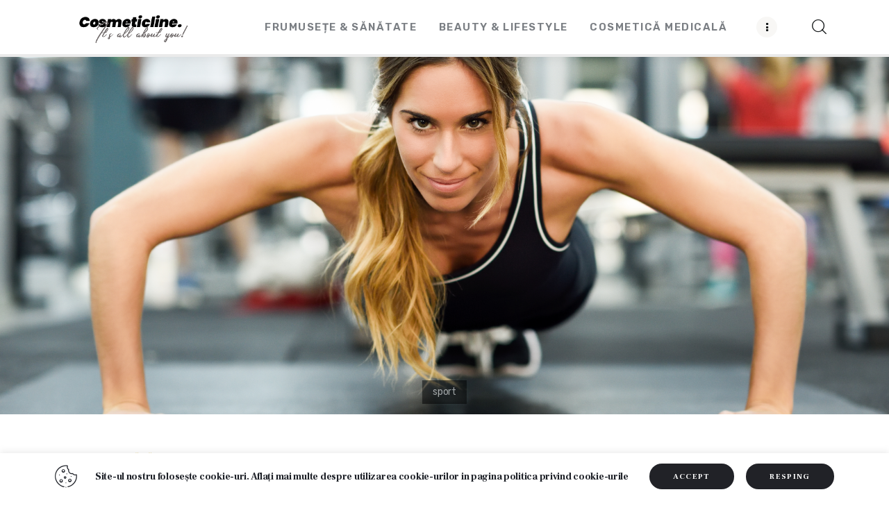

--- FILE ---
content_type: text/html; charset=UTF-8
request_url: https://cosmeticline.ro/despre-slabire/
body_size: 83877
content:
<!DOCTYPE html>
<html lang="ro-RO" prefix="og: http://ogp.me/ns# article: http://ogp.me/ns/article#" class="no-js scheme_default">

<head>
			<meta charset="UTF-8">
		<meta name="viewport" content="width=device-width, initial-scale=1">
		<meta name="format-detection" content="telephone=no">
		<link rel="profile" href="//gmpg.org/xfn/11">
		<meta name='robots' content='index, follow, max-image-preview:large, max-snippet:-1, max-video-preview:-1' />
	<style>img:is([sizes="auto" i], [sizes^="auto," i]) { contain-intrinsic-size: 3000px 1500px }</style>
	
	<!-- This site is optimized with the Yoast SEO plugin v24.1 - https://yoast.com/wordpress/plugins/seo/ -->
	<title>Slăbește inteligent și eficient! - CosmeticLine.</title>
	<link rel="canonical" href="https://cosmeticline.ro/despre-slabire/" />
	<meta property="og:locale" content="ro_RO" />
	<meta property="og:type" content="article" />
	<meta property="og:title" content="Slăbește inteligent și eficient! - CosmeticLine." />
	<meta property="og:description" content="Fie că trebuie să slăbești 10-20 de kilograme pentru a ajunge la o greutate normală și pentru a avea o sănătate mai bună, fie că vrei să mai dai jos ultimele 1-2 kilograme de grăsime pentru a-ți face vizibil abdomenul, regulile alimentației sunt aceleași. Dacă obiectivul tău este cel de slăbire, iată câțiva factori de&hellip;" />
	<meta property="og:url" content="https://cosmeticline.ro/despre-slabire/" />
	<meta property="og:site_name" content="CosmeticLine." />
	<meta property="article:publisher" content="https://www.facebook.com/cosmeticlinero/" />
	<meta property="article:published_time" content="2017-02-19T08:49:58+00:00" />
	<meta property="article:modified_time" content="2017-02-22T09:31:46+00:00" />
	<meta property="og:image" content="https://cosmeticline.ro/wp-content/uploads/2017/02/711-1024x683.jpg" />
	<meta property="og:image:width" content="1024" />
	<meta property="og:image:height" content="683" />
	<meta property="og:image:type" content="image/jpeg" />
	<meta name="author" content="Cosmetic Line" />
	<meta name="twitter:card" content="summary_large_image" />
	<meta name="twitter:label1" content="Scris de" />
	<meta name="twitter:data1" content="Cosmetic Line" />
	<meta name="twitter:label2" content="Timp estimat pentru citire" />
	<meta name="twitter:data2" content="7 minute" />
	<script type="application/ld+json" class="yoast-schema-graph">{"@context":"https://schema.org","@graph":[{"@type":"Article","@id":"https://cosmeticline.ro/despre-slabire/#article","isPartOf":{"@id":"https://cosmeticline.ro/despre-slabire/"},"author":{"name":"Cosmetic Line","@id":"https://cosmeticline.ro/#/schema/person/a1016ec535c841f6c155404ed75c0aa3"},"headline":"Slăbește inteligent și eficient!","datePublished":"2017-02-19T08:49:58+00:00","dateModified":"2017-02-22T09:31:46+00:00","mainEntityOfPage":{"@id":"https://cosmeticline.ro/despre-slabire/"},"wordCount":1449,"publisher":{"@id":"https://cosmeticline.ro/#organization"},"image":{"@id":"https://cosmeticline.ro/despre-slabire/#primaryimage"},"thumbnailUrl":"https://cosmeticline.ro/wp-content/uploads/2017/02/711.jpg","articleSection":["Frumusețe &amp; Sănătate"],"inLanguage":"ro-RO"},{"@type":"WebPage","@id":"https://cosmeticline.ro/despre-slabire/","url":"https://cosmeticline.ro/despre-slabire/","name":"Slăbește inteligent și eficient! - CosmeticLine.","isPartOf":{"@id":"https://cosmeticline.ro/#website"},"primaryImageOfPage":{"@id":"https://cosmeticline.ro/despre-slabire/#primaryimage"},"image":{"@id":"https://cosmeticline.ro/despre-slabire/#primaryimage"},"thumbnailUrl":"https://cosmeticline.ro/wp-content/uploads/2017/02/711.jpg","datePublished":"2017-02-19T08:49:58+00:00","dateModified":"2017-02-22T09:31:46+00:00","breadcrumb":{"@id":"https://cosmeticline.ro/despre-slabire/#breadcrumb"},"inLanguage":"ro-RO","potentialAction":[{"@type":"ReadAction","target":["https://cosmeticline.ro/despre-slabire/"]}]},{"@type":"ImageObject","inLanguage":"ro-RO","@id":"https://cosmeticline.ro/despre-slabire/#primaryimage","url":"https://cosmeticline.ro/wp-content/uploads/2017/02/711.jpg","contentUrl":"https://cosmeticline.ro/wp-content/uploads/2017/02/711.jpg","width":7035,"height":4695,"caption":"sport"},{"@type":"BreadcrumbList","@id":"https://cosmeticline.ro/despre-slabire/#breadcrumb","itemListElement":[{"@type":"ListItem","position":1,"name":"Prima pagină","item":"https://cosmeticline.ro/"},{"@type":"ListItem","position":2,"name":"Blog Standard","item":"https://cosmeticline.ro/blog-standard/"},{"@type":"ListItem","position":3,"name":"Slăbește inteligent și eficient!"}]},{"@type":"WebSite","@id":"https://cosmeticline.ro/#website","url":"https://cosmeticline.ro/","name":"cosmeticline.ro","description":"It&#039;s all about you!","publisher":{"@id":"https://cosmeticline.ro/#organization"},"alternateName":"cosmeticline","potentialAction":[{"@type":"SearchAction","target":{"@type":"EntryPoint","urlTemplate":"https://cosmeticline.ro/?s={search_term_string}"},"query-input":{"@type":"PropertyValueSpecification","valueRequired":true,"valueName":"search_term_string"}}],"inLanguage":"ro-RO"},{"@type":"Organization","@id":"https://cosmeticline.ro/#organization","name":"CosmeticLine","alternateName":"CosmeticLine","url":"https://cosmeticline.ro/","logo":{"@type":"ImageObject","inLanguage":"ro-RO","@id":"https://cosmeticline.ro/#/schema/logo/image/","url":"https://cosmeticline.ro/wp-content/uploads/2024/05/cropped-logo-cosmetic2024.png","contentUrl":"https://cosmeticline.ro/wp-content/uploads/2024/05/cropped-logo-cosmetic2024.png","width":315,"height":76,"caption":"CosmeticLine"},"image":{"@id":"https://cosmeticline.ro/#/schema/logo/image/"},"sameAs":["https://www.facebook.com/cosmeticlinero/","https://www.instagram.com/cosmeticlinero/"]},{"@type":"Person","@id":"https://cosmeticline.ro/#/schema/person/a1016ec535c841f6c155404ed75c0aa3","name":"Cosmetic Line","sameAs":["https://cipdesign.net"],"url":"https://cosmeticline.ro/author/cosmetic-line/"}]}</script>
	<!-- / Yoast SEO plugin. -->


<link rel="amphtml" href="https://cosmeticline.ro/despre-slabire/amp/" /><meta name="generator" content="AMP for WP 1.1.2"/><link rel='dns-prefetch' href='//fonts.googleapis.com' />
<link rel="alternate" type="application/rss+xml" title="CosmeticLine. &raquo; Flux" href="https://cosmeticline.ro/feed/" />
			<meta property="og:type" content="article" />
			<meta property="og:url" content="https://cosmeticline.ro/despre-slabire/" />
			<meta property="og:title" content="Slăbește inteligent și eficient!" />
			<meta property="og:description" content="Fie că trebuie să slăbești 10-20 de kilograme pentru a ajunge la o greutate normală și pentru a avea o sănătate mai bună, fie că vrei să mai dai jos ultimele 1-2 kilograme de grăsime pentru a-ți face vizibil abdomenul, regulile alimentației sunt aceleași. Dacă obiectivul tău este cel de slăbire, iată câțiva factori" />  
							<meta property="og:image" content="https://cosmeticline.ro/wp-content/uploads/2017/02/711.jpg"/>
				<link property="stylesheet" rel='stylesheet' id='trx_addons-icons-css' href='https://cosmeticline.ro/wp-content/plugins/trx_addons/css/font-icons/css/trx_addons_icons.css' type='text/css' media='all' />
<link property="stylesheet" rel='stylesheet' id='streetstyle-blog-font-google_fonts-css' href='https://fonts.googleapis.com/css2?family=Rubik:ital,wght@0,300;0,400;0,500;0,600;0,700;0,800;0,900;1,300;1,400;1,500;1,600;1,700;1,800;1,900&#038;family=Frank+Ruhl+Libre:wght@300;400;500;700;900&#038;subset=latin,latin-ext&#038;display=swap' type='text/css' media='all' />
<link property="stylesheet" rel='stylesheet' id='streetstyle-blog-fontello-css' href='https://cosmeticline.ro/wp-content/themes/streetstyle-blog/skins/default/css/font-icons/css/fontello.css' type='text/css' media='all' />
<link property="stylesheet" rel='alternate stylesheet' id='powerkit-icons-css' href='https://cosmeticline.ro/wp-content/plugins/powerkit/assets/fonts/powerkit-icons.woff?ver=2.9.6' type='text/css' as='font' type='font/wof' crossorigin />
<link property="stylesheet" rel='stylesheet' id='powerkit-css' href='https://cosmeticline.ro/wp-content/plugins/powerkit/assets/css/powerkit.css?ver=2.9.6' type='text/css' media='all' />
<link property="stylesheet" rel='stylesheet' id='wp-block-library-css' href='https://cosmeticline.ro/wp-includes/css/dist/block-library/style.min.css?ver=6.7.4' type='text/css' media='all' />
<style id='classic-theme-styles-inline-css' type='text/css'>
/*! This file is auto-generated */
.wp-block-button__link{color:#fff;background-color:#32373c;border-radius:9999px;box-shadow:none;text-decoration:none;padding:calc(.667em + 2px) calc(1.333em + 2px);font-size:1.125em}.wp-block-file__button{background:#32373c;color:#fff;text-decoration:none}
</style>
<style id='global-styles-inline-css' type='text/css'>
:root{--wp--preset--aspect-ratio--square: 1;--wp--preset--aspect-ratio--4-3: 4/3;--wp--preset--aspect-ratio--3-4: 3/4;--wp--preset--aspect-ratio--3-2: 3/2;--wp--preset--aspect-ratio--2-3: 2/3;--wp--preset--aspect-ratio--16-9: 16/9;--wp--preset--aspect-ratio--9-16: 9/16;--wp--preset--color--black: #000000;--wp--preset--color--cyan-bluish-gray: #abb8c3;--wp--preset--color--white: #ffffff;--wp--preset--color--pale-pink: #f78da7;--wp--preset--color--vivid-red: #cf2e2e;--wp--preset--color--luminous-vivid-orange: #ff6900;--wp--preset--color--luminous-vivid-amber: #fcb900;--wp--preset--color--light-green-cyan: #7bdcb5;--wp--preset--color--vivid-green-cyan: #00d084;--wp--preset--color--pale-cyan-blue: #8ed1fc;--wp--preset--color--vivid-cyan-blue: #0693e3;--wp--preset--color--vivid-purple: #9b51e0;--wp--preset--color--bg-color: #ffffff;--wp--preset--color--bd-color: #EAEAEA;--wp--preset--color--bd-hover: #D2D4D4;--wp--preset--color--text-dark: #171A1B;--wp--preset--color--text-light: #A5A6AA;--wp--preset--color--text-link: #d6b113;--wp--preset--color--text-hover: #E6C46D;--wp--preset--color--text-link-2: #D6B113;--wp--preset--color--text-hover-2: #A78702;--wp--preset--color--text-link-3: #D0A580;--wp--preset--color--text-hover-3: #B98E69;--wp--preset--gradient--vivid-cyan-blue-to-vivid-purple: linear-gradient(135deg,rgba(6,147,227,1) 0%,rgb(155,81,224) 100%);--wp--preset--gradient--light-green-cyan-to-vivid-green-cyan: linear-gradient(135deg,rgb(122,220,180) 0%,rgb(0,208,130) 100%);--wp--preset--gradient--luminous-vivid-amber-to-luminous-vivid-orange: linear-gradient(135deg,rgba(252,185,0,1) 0%,rgba(255,105,0,1) 100%);--wp--preset--gradient--luminous-vivid-orange-to-vivid-red: linear-gradient(135deg,rgba(255,105,0,1) 0%,rgb(207,46,46) 100%);--wp--preset--gradient--very-light-gray-to-cyan-bluish-gray: linear-gradient(135deg,rgb(238,238,238) 0%,rgb(169,184,195) 100%);--wp--preset--gradient--cool-to-warm-spectrum: linear-gradient(135deg,rgb(74,234,220) 0%,rgb(151,120,209) 20%,rgb(207,42,186) 40%,rgb(238,44,130) 60%,rgb(251,105,98) 80%,rgb(254,248,76) 100%);--wp--preset--gradient--blush-light-purple: linear-gradient(135deg,rgb(255,206,236) 0%,rgb(152,150,240) 100%);--wp--preset--gradient--blush-bordeaux: linear-gradient(135deg,rgb(254,205,165) 0%,rgb(254,45,45) 50%,rgb(107,0,62) 100%);--wp--preset--gradient--luminous-dusk: linear-gradient(135deg,rgb(255,203,112) 0%,rgb(199,81,192) 50%,rgb(65,88,208) 100%);--wp--preset--gradient--pale-ocean: linear-gradient(135deg,rgb(255,245,203) 0%,rgb(182,227,212) 50%,rgb(51,167,181) 100%);--wp--preset--gradient--electric-grass: linear-gradient(135deg,rgb(202,248,128) 0%,rgb(113,206,126) 100%);--wp--preset--gradient--midnight: linear-gradient(135deg,rgb(2,3,129) 0%,rgb(40,116,252) 100%);--wp--preset--font-size--small: 13px;--wp--preset--font-size--medium: 20px;--wp--preset--font-size--large: 36px;--wp--preset--font-size--x-large: 42px;--wp--preset--spacing--20: 0.44rem;--wp--preset--spacing--30: 0.67rem;--wp--preset--spacing--40: 1rem;--wp--preset--spacing--50: 1.5rem;--wp--preset--spacing--60: 2.25rem;--wp--preset--spacing--70: 3.38rem;--wp--preset--spacing--80: 5.06rem;--wp--preset--shadow--natural: 6px 6px 9px rgba(0, 0, 0, 0.2);--wp--preset--shadow--deep: 12px 12px 50px rgba(0, 0, 0, 0.4);--wp--preset--shadow--sharp: 6px 6px 0px rgba(0, 0, 0, 0.2);--wp--preset--shadow--outlined: 6px 6px 0px -3px rgba(255, 255, 255, 1), 6px 6px rgba(0, 0, 0, 1);--wp--preset--shadow--crisp: 6px 6px 0px rgba(0, 0, 0, 1);}:where(.is-layout-flex){gap: 0.5em;}:where(.is-layout-grid){gap: 0.5em;}body .is-layout-flex{display: flex;}.is-layout-flex{flex-wrap: wrap;align-items: center;}.is-layout-flex > :is(*, div){margin: 0;}body .is-layout-grid{display: grid;}.is-layout-grid > :is(*, div){margin: 0;}:where(.wp-block-columns.is-layout-flex){gap: 2em;}:where(.wp-block-columns.is-layout-grid){gap: 2em;}:where(.wp-block-post-template.is-layout-flex){gap: 1.25em;}:where(.wp-block-post-template.is-layout-grid){gap: 1.25em;}.has-black-color{color: var(--wp--preset--color--black) !important;}.has-cyan-bluish-gray-color{color: var(--wp--preset--color--cyan-bluish-gray) !important;}.has-white-color{color: var(--wp--preset--color--white) !important;}.has-pale-pink-color{color: var(--wp--preset--color--pale-pink) !important;}.has-vivid-red-color{color: var(--wp--preset--color--vivid-red) !important;}.has-luminous-vivid-orange-color{color: var(--wp--preset--color--luminous-vivid-orange) !important;}.has-luminous-vivid-amber-color{color: var(--wp--preset--color--luminous-vivid-amber) !important;}.has-light-green-cyan-color{color: var(--wp--preset--color--light-green-cyan) !important;}.has-vivid-green-cyan-color{color: var(--wp--preset--color--vivid-green-cyan) !important;}.has-pale-cyan-blue-color{color: var(--wp--preset--color--pale-cyan-blue) !important;}.has-vivid-cyan-blue-color{color: var(--wp--preset--color--vivid-cyan-blue) !important;}.has-vivid-purple-color{color: var(--wp--preset--color--vivid-purple) !important;}.has-black-background-color{background-color: var(--wp--preset--color--black) !important;}.has-cyan-bluish-gray-background-color{background-color: var(--wp--preset--color--cyan-bluish-gray) !important;}.has-white-background-color{background-color: var(--wp--preset--color--white) !important;}.has-pale-pink-background-color{background-color: var(--wp--preset--color--pale-pink) !important;}.has-vivid-red-background-color{background-color: var(--wp--preset--color--vivid-red) !important;}.has-luminous-vivid-orange-background-color{background-color: var(--wp--preset--color--luminous-vivid-orange) !important;}.has-luminous-vivid-amber-background-color{background-color: var(--wp--preset--color--luminous-vivid-amber) !important;}.has-light-green-cyan-background-color{background-color: var(--wp--preset--color--light-green-cyan) !important;}.has-vivid-green-cyan-background-color{background-color: var(--wp--preset--color--vivid-green-cyan) !important;}.has-pale-cyan-blue-background-color{background-color: var(--wp--preset--color--pale-cyan-blue) !important;}.has-vivid-cyan-blue-background-color{background-color: var(--wp--preset--color--vivid-cyan-blue) !important;}.has-vivid-purple-background-color{background-color: var(--wp--preset--color--vivid-purple) !important;}.has-black-border-color{border-color: var(--wp--preset--color--black) !important;}.has-cyan-bluish-gray-border-color{border-color: var(--wp--preset--color--cyan-bluish-gray) !important;}.has-white-border-color{border-color: var(--wp--preset--color--white) !important;}.has-pale-pink-border-color{border-color: var(--wp--preset--color--pale-pink) !important;}.has-vivid-red-border-color{border-color: var(--wp--preset--color--vivid-red) !important;}.has-luminous-vivid-orange-border-color{border-color: var(--wp--preset--color--luminous-vivid-orange) !important;}.has-luminous-vivid-amber-border-color{border-color: var(--wp--preset--color--luminous-vivid-amber) !important;}.has-light-green-cyan-border-color{border-color: var(--wp--preset--color--light-green-cyan) !important;}.has-vivid-green-cyan-border-color{border-color: var(--wp--preset--color--vivid-green-cyan) !important;}.has-pale-cyan-blue-border-color{border-color: var(--wp--preset--color--pale-cyan-blue) !important;}.has-vivid-cyan-blue-border-color{border-color: var(--wp--preset--color--vivid-cyan-blue) !important;}.has-vivid-purple-border-color{border-color: var(--wp--preset--color--vivid-purple) !important;}.has-vivid-cyan-blue-to-vivid-purple-gradient-background{background: var(--wp--preset--gradient--vivid-cyan-blue-to-vivid-purple) !important;}.has-light-green-cyan-to-vivid-green-cyan-gradient-background{background: var(--wp--preset--gradient--light-green-cyan-to-vivid-green-cyan) !important;}.has-luminous-vivid-amber-to-luminous-vivid-orange-gradient-background{background: var(--wp--preset--gradient--luminous-vivid-amber-to-luminous-vivid-orange) !important;}.has-luminous-vivid-orange-to-vivid-red-gradient-background{background: var(--wp--preset--gradient--luminous-vivid-orange-to-vivid-red) !important;}.has-very-light-gray-to-cyan-bluish-gray-gradient-background{background: var(--wp--preset--gradient--very-light-gray-to-cyan-bluish-gray) !important;}.has-cool-to-warm-spectrum-gradient-background{background: var(--wp--preset--gradient--cool-to-warm-spectrum) !important;}.has-blush-light-purple-gradient-background{background: var(--wp--preset--gradient--blush-light-purple) !important;}.has-blush-bordeaux-gradient-background{background: var(--wp--preset--gradient--blush-bordeaux) !important;}.has-luminous-dusk-gradient-background{background: var(--wp--preset--gradient--luminous-dusk) !important;}.has-pale-ocean-gradient-background{background: var(--wp--preset--gradient--pale-ocean) !important;}.has-electric-grass-gradient-background{background: var(--wp--preset--gradient--electric-grass) !important;}.has-midnight-gradient-background{background: var(--wp--preset--gradient--midnight) !important;}.has-small-font-size{font-size: var(--wp--preset--font-size--small) !important;}.has-medium-font-size{font-size: var(--wp--preset--font-size--medium) !important;}.has-large-font-size{font-size: var(--wp--preset--font-size--large) !important;}.has-x-large-font-size{font-size: var(--wp--preset--font-size--x-large) !important;}
:where(.wp-block-post-template.is-layout-flex){gap: 1.25em;}:where(.wp-block-post-template.is-layout-grid){gap: 1.25em;}
:where(.wp-block-columns.is-layout-flex){gap: 2em;}:where(.wp-block-columns.is-layout-grid){gap: 2em;}
:root :where(.wp-block-pullquote){font-size: 1.5em;line-height: 1.6;}
</style>
<link property="stylesheet" rel='stylesheet' id='cookie-law-info-css' href='https://cosmeticline.ro/wp-content/plugins/cookie-law-info/legacy/public/css/cookie-law-info-public.css?ver=3.2.8' type='text/css' media='all' />
<link property="stylesheet" rel='stylesheet' id='cookie-law-info-gdpr-css' href='https://cosmeticline.ro/wp-content/plugins/cookie-law-info/legacy/public/css/cookie-law-info-gdpr.css?ver=3.2.8' type='text/css' media='all' />
<link property="stylesheet" rel='stylesheet' id='powerkit-author-box-css' href='https://cosmeticline.ro/wp-content/plugins/powerkit/modules/author-box/public/css/public-powerkit-author-box.css?ver=2.9.6' type='text/css' media='all' />
<link property="stylesheet" rel='stylesheet' id='powerkit-social-links-css' href='https://cosmeticline.ro/wp-content/plugins/powerkit/modules/social-links/public/css/public-powerkit-social-links.css?ver=2.9.6' type='text/css' media='all' />
<link property="stylesheet" rel='stylesheet' id='powerkit-twitter-css' href='https://cosmeticline.ro/wp-content/plugins/powerkit/modules/twitter/public/css/public-powerkit-twitter.css?ver=2.9.6' type='text/css' media='all' />
<link property="stylesheet" rel='stylesheet' id='magnific-popup-css' href='https://cosmeticline.ro/wp-content/plugins/trx_addons/js/magnific/magnific-popup.min.css' type='text/css' media='all' />
<link property="stylesheet" rel='stylesheet' id='trx-popup-style-css' href='https://cosmeticline.ro/wp-content/plugins/trx_popup/css/style.css' type='text/css' media='all' />
<link property="stylesheet" rel='stylesheet' id='trx-popup-custom-css' href='https://cosmeticline.ro/wp-content/plugins/trx_popup/css/custom.css' type='text/css' media='all' />
<link property="stylesheet" rel='stylesheet' id='trx-popup-stylesheet-css' href='https://cosmeticline.ro/wp-content/plugins/trx_popup/css/fonts/Inter/stylesheet.css' type='text/css' media='all' />
<link property="stylesheet" rel='stylesheet' id='trx_addons-css' href='https://cosmeticline.ro/wp-content/plugins/trx_addons/css/__styles.css' type='text/css' media='all' />
<link property="stylesheet" rel='stylesheet' id='trx_addons-widget_banner-css' href='https://cosmeticline.ro/wp-content/plugins/trx_addons/components/widgets/banner/banner.css' type='text/css' media='all' />
<link property="stylesheet" rel='stylesheet' id='trx_addons-animations-css' href='https://cosmeticline.ro/wp-content/plugins/trx_addons/css/trx_addons.animations.css' type='text/css' media='all' />
<style id='kadence-blocks-global-variables-inline-css' type='text/css'>
:root {--global-kb-font-size-sm:clamp(0.8rem, 0.73rem + 0.217vw, 0.9rem);--global-kb-font-size-md:clamp(1.1rem, 0.995rem + 0.326vw, 1.25rem);--global-kb-font-size-lg:clamp(1.75rem, 1.576rem + 0.543vw, 2rem);--global-kb-font-size-xl:clamp(2.25rem, 1.728rem + 1.63vw, 3rem);--global-kb-font-size-xxl:clamp(2.5rem, 1.456rem + 3.26vw, 4rem);--global-kb-font-size-xxxl:clamp(2.75rem, 0.489rem + 7.065vw, 6rem);}:root {--global-palette1: #3182CE;--global-palette2: #2B6CB0;--global-palette3: #1A202C;--global-palette4: #2D3748;--global-palette5: #4A5568;--global-palette6: #718096;--global-palette7: #EDF2F7;--global-palette8: #F7FAFC;--global-palette9: #ffffff;}
</style>
<link property="stylesheet" rel='stylesheet' id='wpgdprc-front-css-css' href='https://cosmeticline.ro/wp-content/plugins/wp-gdpr-compliance/Assets/css/front.css?ver=1716316900' type='text/css' media='all' />
<style id='wpgdprc-front-css-inline-css' type='text/css'>
:root{--wp-gdpr--bar--background-color: #000000;--wp-gdpr--bar--color: #ffffff;--wp-gdpr--button--background-color: #000000;--wp-gdpr--button--background-color--darken: #000000;--wp-gdpr--button--color: #ffffff;}
</style>

<link property="stylesheet" rel='stylesheet' id='cookie-law-info-table-css' href='https://cosmeticline.ro/wp-content/plugins/cookie-law-info/legacy/public/css/cookie-law-info-table.css?ver=3.2.8' type='text/css' media='all' />
<link property="stylesheet" rel='stylesheet' id='streetstyle-blog-style-css' href='https://cosmeticline.ro/wp-content/themes/streetstyle-blog/style.css' type='text/css' media='all' />
<link property="stylesheet" rel='stylesheet' id='mediaelement-css' href='https://cosmeticline.ro/wp-includes/js/mediaelement/mediaelementplayer-legacy.min.css?ver=4.2.17' type='text/css' media='all' />
<link property="stylesheet" rel='stylesheet' id='wp-mediaelement-css' href='https://cosmeticline.ro/wp-includes/js/mediaelement/wp-mediaelement.min.css?ver=6.7.4' type='text/css' media='all' />
<link property="stylesheet" rel='stylesheet' id='streetstyle-blog-single-css' href='https://cosmeticline.ro/wp-content/themes/streetstyle-blog/skins/default/css/__single.css' type='text/css' media='all' />
<link property="stylesheet" rel='stylesheet' id='streetstyle-blog-skin-default-css' href='https://cosmeticline.ro/wp-content/themes/streetstyle-blog/skins/default/css/style.css' type='text/css' media='all' />
<link property="stylesheet" rel='stylesheet' id='streetstyle-blog-gutenberg-css' href='https://cosmeticline.ro/wp-content/themes/streetstyle-blog/skins/default/css/__gutenberg.css' type='text/css' media='all' />
<link property="stylesheet" rel='stylesheet' id='streetstyle-blog-trx-addons-reviews-css' href='https://cosmeticline.ro/wp-content/themes/streetstyle-blog/skins/default/plugins/trx_addons/trx_addons-reviews.css' type='text/css' media='all' />
<link property="stylesheet" rel='stylesheet' id='streetstyle-blog-plugins-css' href='https://cosmeticline.ro/wp-content/themes/streetstyle-blog/skins/default/css/__plugins.css' type='text/css' media='all' />
<link property="stylesheet" rel='stylesheet' id='streetstyle-blog-powerkit-css' href='https://cosmeticline.ro/wp-content/themes/streetstyle-blog/skins/default/plugins/powerkit/powerkit.css' type='text/css' media='all' />
<link property="stylesheet" rel='stylesheet' id='streetstyle-skin-custom-css-default-css' href='https://cosmeticline.ro/wp-content/themes/streetstyle-blog/skins/default/css/extra-style.css' type='text/css' media='all' />
<link property="stylesheet" rel='stylesheet' id='streetstyle-blog-custom-css' href='https://cosmeticline.ro/wp-content/themes/streetstyle-blog/skins/default/css/__custom.css' type='text/css' media='all' />
<link property="stylesheet" rel='stylesheet' id='trx_addons-responsive-css' href='https://cosmeticline.ro/wp-content/plugins/trx_addons/css/__responsive.css' type='text/css' media='(max-width:1439px)' />
<link property="stylesheet" rel='stylesheet' id='streetstyle-blog-gutenberg-responsive-css' href='https://cosmeticline.ro/wp-content/themes/streetstyle-blog/skins/default/css/__gutenberg_responsive.css' type='text/css' media='(max-width:1679px)' />
<link property="stylesheet" rel='stylesheet' id='streetstyle-blog-responsive-css' href='https://cosmeticline.ro/wp-content/themes/streetstyle-blog/skins/default/css/__responsive.css' type='text/css' media='(max-width:1679px)' />
<link property="stylesheet" rel='stylesheet' id='streetstyle-blog-single-responsive-css' href='https://cosmeticline.ro/wp-content/themes/streetstyle-blog/skins/default/css/__single-responsive.css' type='text/css' media='(max-width:1679px)' />
<script type="text/javascript" src="https://cosmeticline.ro/wp-includes/js/jquery/jquery.min.js?ver=3.7.1" id="jquery-core-js"></script>
<script type="text/javascript" src="https://cosmeticline.ro/wp-includes/js/jquery/jquery-migrate.min.js?ver=3.4.1" id="jquery-migrate-js"></script>
<script></script><meta property="og:title" name="og:title" content="Slăbește inteligent și eficient!" />
<meta property="og:type" name="og:type" content="article" />
<meta property="og:image" name="og:image" content="https://cosmeticline.ro/wp-content/uploads/2017/02/711-1024x683.jpg" />
<meta property="og:image" name="og:image" content="https://cosmeticline.ro/wp-content/uploads/2017/02/slabire-1024x683.jpg" />
<meta property="og:url" name="og:url" content="https://cosmeticline.ro/despre-slabire/" />
<meta property="og:description" name="og:description" content="Fie că trebuie să slăbești 10-20 de kilograme pentru a ajunge la o greutate normală și pentru a avea o sănătate mai bună, fie că vrei să mai dai jos ultimele 1-2 kilograme de grăsime pentru a-ți face vizibil abdomenul, regulile alimentației sunt aceleași. Dacă obiectivul tău este cel de slăbire, iată câțiva factori de&hellip;" />
<meta property="og:locale" name="og:locale" content="ro_RO" />
<meta property="og:site_name" name="og:site_name" content="CosmeticLine." />
<meta property="twitter:card" name="twitter:card" content="summary_large_image" />
<meta property="article:section" name="article:section" content="Frumusețe &amp; Sănătate" />
<meta property="article:published_time" name="article:published_time" content="2017-02-19T08:49:58+00:00" />
<meta property="article:modified_time" name="article:modified_time" content="2017-02-22T09:31:46+00:00" />
<meta property="article:author" name="article:author" content="https://cosmeticline.ro/author/cosmetic-line/" />

<!-- Meta Pixel Code -->
<script type='text/javascript'>
!function(f,b,e,v,n,t,s){if(f.fbq)return;n=f.fbq=function(){n.callMethod?
n.callMethod.apply(n,arguments):n.queue.push(arguments)};if(!f._fbq)f._fbq=n;
n.push=n;n.loaded=!0;n.version='2.0';n.queue=[];t=b.createElement(e);t.async=!0;
t.src=v;s=b.getElementsByTagName(e)[0];s.parentNode.insertBefore(t,s)}(window,
document,'script','https://connect.facebook.net/en_US/fbevents.js?v=next');
</script>
<!-- End Meta Pixel Code -->

      <script type='text/javascript'>
        var url = window.location.origin + '?ob=open-bridge';
        fbq('set', 'openbridge', '641156343495781', url);
      </script>
    <script type='text/javascript'>fbq('init', '641156343495781', {}, {
    "agent": "wordpress-6.7.4-3.0.16"
})</script><script type='text/javascript'>
    fbq('track', 'PageView', []);
  </script>
<!-- Meta Pixel Code -->
<noscript>
<img height="1" width="1" style="display:none" alt="fbpx"
src="https://www.facebook.com/tr?id=641156343495781&ev=PageView&noscript=1" />
</noscript>
<!-- End Meta Pixel Code -->
<meta name="generator" content="Powered by WPBakery Page Builder - drag and drop page builder for WordPress."/>
<link rel="icon" href="https://cosmeticline.ro/wp-content/uploads/2022/02/icon.jpg" sizes="32x32" />
<link rel="icon" href="https://cosmeticline.ro/wp-content/uploads/2022/02/icon.jpg" sizes="192x192" />
<link rel="apple-touch-icon" href="https://cosmeticline.ro/wp-content/uploads/2022/02/icon.jpg" />
<meta name="msapplication-TileImage" content="https://cosmeticline.ro/wp-content/uploads/2022/02/icon.jpg" />
<noscript><style> .wpb_animate_when_almost_visible { opacity: 1; }</style></noscript>
<style type="text/css" id="trx_addons-inline-styles-inline-css">.post-navigation .nav-previous a .nav-arrow { background-image: url(https://cosmeticline.ro/wp-content/uploads/2016/09/peste.jpg); }.post-navigation .nav-next a .nav-arrow { background-image: url(https://cosmeticline.ro/wp-content/uploads/2017/02/OG9KFN0.jpg); }.streetstyle_blog_inline_118554399{background-image: url(https://cosmeticline.ro/wp-content/uploads/2017/02/711.jpg);}</style></head>

<body class="post-template-default single single-post postid-1565 single-format-standard wp-custom-logo allow_lazy_load skin_default  sidebar_present scheme_default blog_mode_post body_style_wide is_single single_style_style-4 sidebar_show sidebar_right sidebar_small_screen_below trx_addons_present header_type_default header_style_header-default header_position_default menu_side_ no_layout fixed_blocks_sticky wpb-js-composer js-comp-ver-7.6 vc_responsive">

	
	<div class="body_wrap" >

		
		<div class="page_wrap" >

			
							<a class="streetstyle_blog_skip_link skip_to_content_link" href="#content_skip_link_anchor" tabindex="1">Skip to content</a>
								<a class="streetstyle_blog_skip_link skip_to_sidebar_link" href="#sidebar_skip_link_anchor" tabindex="1">Skip to sidebar</a>
								<a class="streetstyle_blog_skip_link skip_to_footer_link" href="#footer_skip_link_anchor" tabindex="1">Skip to footer</a>

				<header class="top_panel top_panel_default
	 without_bg_image with_featured_image">
	<div class="top_panel_navi sc_layouts_row sc_layouts_row_type_compact sc_layouts_row_fixed sc_layouts_row_fixed_always sc_layouts_row_delimiter
	">
	<div class="content_wrap">
		<div class="columns_wrap columns_fluid">
			<div class="sc_layouts_column sc_layouts_column_align_left sc_layouts_column_icons_position_left sc_layouts_column_fluid column-1_5">
				<div class="sc_layouts_item">
					<a class="sc_layouts_logo" href="https://cosmeticline.ro/">
		<img class="lazyload_inited" src="//cosmeticline.ro/wp-content/uploads/2024/05/cropped-logo-cosmetic2024.png" alt="CosmeticLine." width="315" height="76">	</a>
					</div>
			</div><div class="sc_layouts_column sc_layouts_column_align_right sc_layouts_column_icons_position_left sc_layouts_column_fluid column-4_5">
				<div class="sc_layouts_item">
					<nav class="menu_main_nav_area sc_layouts_menu sc_layouts_menu_default sc_layouts_hide_on_mobile" itemscope="itemscope" itemtype="https://schema.org/SiteNavigationElement"><ul id="menu_main" class="sc_layouts_menu_nav menu_main_nav"><li id="menu-item-3280" class="menu-item menu-item-type-taxonomy menu-item-object-category current-post-ancestor current-menu-parent current-post-parent menu-item-3280"><a href="https://cosmeticline.ro/categorie/frumusete-sanatate/"><span>Frumusețe &amp; Sănătate</span></a></li><li id="menu-item-3281" class="menu-item menu-item-type-taxonomy menu-item-object-category menu-item-3281"><a href="https://cosmeticline.ro/categorie/beauty-lifestyle/"><span>Beauty &amp; LifeStyle</span></a></li><li id="menu-item-3282" class="menu-item menu-item-type-taxonomy menu-item-object-category menu-item-3282"><a href="https://cosmeticline.ro/categorie/cosmetica-medicala/"><span>Cosmetică Medicală</span></a></li><li id="menu-item-3283" class="menu-item menu-item-type-taxonomy menu-item-object-category menu-item-3283"><a href="https://cosmeticline.ro/categorie/anti-aging-medicine/"><span>Anti Aging Medicine</span></a></li></ul></nav>					<div class="sc_layouts_iconed_text sc_layouts_menu_mobile_button">
						<a class="sc_layouts_item_link sc_layouts_iconed_text_link" href="#">
							<span class="sc_layouts_item_icon sc_layouts_iconed_text_icon trx_addons_icon-menu"></span>
						</a>
					</div>
				</div>
									<div class="sc_layouts_item">
						<div class="search_wrap search_style_fullscreen header_search">
	<div class="search_form_wrap">
		<form role="search" method="get" class="search_form" action="https://cosmeticline.ro/">
			<input type="hidden" value="" name="post_types">
			<input type="text" class="search_field" placeholder="Introdu criteriul de căutare" value="" name="s">
			<button type="submit" class="search_submit trx_addons_icon-search"></button>
		</form>		
					<a class="search_close trx_addons_button_close">
				<span class="trx_addons_button_close_icon"></span>
			</a>
			</div>
	</div>					</div>
								</div>
		</div><!-- /.columns_wrap -->
	</div><!-- /.content_wrap -->
</div><!-- /.top_panel_navi -->
</header>
<div class="menu_mobile_overlay"></div>
<div class="menu_mobile menu_mobile_fullscreen scheme_dark">
	<div class="menu_mobile_inner">
		<a class="menu_mobile_close theme_button_close" tabindex="0"><span class="theme_button_close_icon"></span></a>
		<a class="sc_layouts_logo" href="https://cosmeticline.ro/">
		<span class="logo_text">CosmeticLine.</span><span class="logo_slogan">It&#039;s all about you!</span>	</a>
	<nav class="menu_mobile_nav_area" itemscope="itemscope" itemtype="https://schema.org/SiteNavigationElement"><ul id="mobile-menu_mobile" class=" menu_mobile_nav"><li class="menu-item menu-item-type-taxonomy menu-item-object-category current-post-ancestor current-menu-parent current-post-parent menu-item-3280"><a href="https://cosmeticline.ro/categorie/frumusete-sanatate/"><span>Frumusețe &amp; Sănătate</span></a></li><li class="menu-item menu-item-type-taxonomy menu-item-object-category menu-item-3281"><a href="https://cosmeticline.ro/categorie/beauty-lifestyle/"><span>Beauty &amp; LifeStyle</span></a></li><li class="menu-item menu-item-type-taxonomy menu-item-object-category menu-item-3282"><a href="https://cosmeticline.ro/categorie/cosmetica-medicala/"><span>Cosmetică Medicală</span></a></li><li class="menu-item menu-item-type-taxonomy menu-item-object-category menu-item-3283"><a href="https://cosmeticline.ro/categorie/anti-aging-medicine/"><span>Anti Aging Medicine</span></a></li></ul></nav><div class="search_wrap search_style_normal search_mobile">
	<div class="search_form_wrap">
		<form role="search" method="get" class="search_form" action="https://cosmeticline.ro/">
			<input type="hidden" value="" name="post_types">
			<input type="text" class="search_field" placeholder="Introdu criteriul de căutare" value="" name="s">
			<button type="submit" class="search_submit trx_addons_icon-search"></button>
		</form>		
			</div>
	</div><div class="socials_mobile"><a target="_blank" href="https://www.facebook.com/cosmeticlinero/" class="social_item social_item_style_icons sc_icon_type_icons social_item_type_icons"><span class="social_icon social_icon_facebook-1" style=""><span class="icon-facebook-1"></span></span></a><a target="_blank" href="https://www.instagram.com/cosmeticlinero/" class="social_item social_item_style_icons sc_icon_type_icons social_item_type_icons"><span class="social_icon social_icon_instagram" style=""><span class="icon-instagram"></span></span></a></div>	</div>
</div>

			
			<div class="page_content_wrap">
						<div class="post_header_wrap post_header_wrap_in_header post_header_wrap_style_style-4 with_featured_image">
			<div class="post_featured with_thumb post_featured_bg streetstyle_blog_inline_118554399" data-caption="sport"></div><!-- .post_featured -->		</div>
						<div class="content_wrap">

					<div class="content">
												<a id="content_skip_link_anchor" class="streetstyle_blog_skip_link_anchor" href="#"></a>
						<article id="post-1565"
	class="post_item_single post_type_post post_format_ post-1565 post type-post status-publish format-standard has-post-thumbnail hentry category-frumusete-sanatate">
		<div class="post_header_wrap post_header_wrap_in_content post_header_wrap_style_style-4">
						<div class="post_header post_header_single entry-header">
				<div class="post_meta post_meta_categories"><span class="post_meta_item post_categories"><a href="https://cosmeticline.ro/categorie/frumusete-sanatate/" rel="category tag">Frumusețe &amp; Sănătate</a></span></div><h1 class="post_title entry-title">Slăbește inteligent și eficient!</h1><div class="post_meta post_meta_other"><a class="post_meta_item post_author" rel="author" href="https://cosmeticline.ro/author/cosmetic-line/"><span class="post_author_by">By</span><span class="post_author_name">Cosmetic Line</span></a> <span class="post_meta_item post_date">19 februarie 2017</span></div>			</div>
					</div>
			<div class="post_content post_content_single entry-content" itemprop="mainEntityOfPage">
		<blockquote><p>Fie că trebuie să slăbești 10-20 de kilograme pentru a ajunge la o greutate normală și pentru a avea o sănătate mai bună, fie că vrei să mai dai jos ultimele 1-2 kilograme de grăsime pentru a-ți face vizibil abdomenul, regulile alimentației sunt aceleași. Dacă obiectivul tău este cel de slăbire, iată câțiva factori de care trebuie să se țină seamă:</p></blockquote>
<p><strong>1. Antrenează-te inteligent.</strong></p>
<p>Antrenamentele din sala de fitness bazate pe folosirea greutăților mari și a pauzelor scurte sunt cele mai eficiente în cazul în care obiectivul tău este slăbirea. Intensitatea este cuvântul cheie – antrenamentele tari și rapide, care să nu depășească 50-60 de minute au cel mai bun efect asupra metabolismului (se declanșează arderea grăsimilor pentru o perioadă de până la 72 ore după antrenament) și asupra mediului hormonal (se secretă în cantități mai mari hormonii testosteron și cel de creștere, ambii promovând direct atât creșterea țesutului muscular cât și arderea grăsimilor).</p>
<p><strong>2. Deficit caloric.</strong></p>
<p>Desi numărul total de calorii de care are nevoie o persoană pentru a se menține, pentru a câștiga masă musculară sau pentru a slăbi este stabilit cu aproximație (necesarul caloric depinde de mai multe variabile decât cred majoritatea oamenilor), ai nevoie de o evidență a alimentelor pe care le consume zilnic, pentru că oricât de sănătos ai mânca, dacă numărul total de calorii depășește necesarul tău zilnic conform cu obiectivul ales, caloriile în plus vor fi stocate. Pentru a slăbi e nevoie ca energia consumată (arsă) să o depășească pe cea primită din exterior, forțând astfel corpul să renunțe la rezervele proprii de grăsime.</p>
<p><strong>3. Ferește-te de carbohidrații simpli.</strong></p>
<p>Deși dietele sărace în grăsimi și alimentele ‘dietetice’, cu cât mai puține sau chiar zero grăsimi, care însă conțin carbohidrați simpli, sunt promovate ca fiind solutia pe care o cauti, ar trebui să știi că lucrurile nu stau deloc așa. Carbohidrații sunt hrana preferată a corpului, însă cei simpli (rafinați) cresc nivelul zahărului din sânge, iar odată cu acesta creste puternic și secreția de insulină, aducând organismul în modul de depozitare a energiei sub formă de țesut gras și făcându-te să vrei să mănânci mai mult și mai des, intrând astfel într-un cerc vicios. Singurii carbohidrați de care ai nevoie sunt cei complecși care vin însoțiți de fibre alimentare ce le încetinesc absorbția la nivelul intestinului subțire. Pe aceștia îi găsești în diferite alimente, printre care cele mai recomandate sunt: legumele, oleaginoasele și cerealele integrale fără gluten(orezul brun sau negru). Acestea au un indice glicemic mai mic, și oferă energie constant, pe o perioadă mai mare de timp, oferind o senzație de sațietate mai bună.</p>
<p><strong>4. Introdu proteine în alimentație.</strong></p>
<p>Dacă scopul tău este acela de a slăbi cât mai repede și eficient, trebuie să știi că masa musculară, cel mai mare consumator de energie (kcal) din corp, este locul în care grăsimea este transportată pentru a fi arsă. Așadar, cu cât ai o masă musculară mai mare, cu atât vei putea să îți atingi obiectivele mai repede. Proteinele, care sunt formate din aminoacizi, reprezintă materialul pentru refacere și apoi construcție de noi țesuturi în corp, așa că ai nevoie de ele pentru a-ți păstra și crește masa musculară în urma antrenamentului cu greutăți efectuat, oferind de asemenea si o senzație de sațietate mai mare decât cea data de carbohidrați. Cele mai bune surse pentru aportul de proteine sunt dintre cele animale: peștele și fructele de mare, ouăle, lactatele fermentate, carnea și organele etc., iar dintre cele vegetale: quinoa, oleaginoasele, leguminoasele, unele alge etc., situația ideală pentru alimentația zilnică fiind o combinație între cele două.</p>
<p><strong>5. Nu uita de grăsimile sănătoase, la fel de importante ca orice alt nutrient.</strong></p>
<p>Ele au o valoare energetică de 9 kcal/gram, ofera cea mai mare senzație de sațietate și încetinsc absorbția celorlalți nutrienți, evitânduse astfel creșterea necontrolată a glicemiei. De asemenea, ele joacă un rol important în sintetizarea anumitor hormoni, reprezintă solvenți pentru vitaminele liposolubie (A,D,E,K) și alimentează sistemul energetic aerob. Pentru a beneficia din plin de beneficiile grăsimilor nesaturate e nevoie să introducem în alimentația de zi cu zi peștele oceanic gras (somon, macrou, hering, sardine), oleaginoase crude (nuci, migdale, alune de pădure etc.), semințe crude (in, bostan, floarea soarelui etc.), avocado, măsline verzi etc.</p>
<p><strong>6. Hidratează-te.</strong></p>
<p>Faptul că nu bei suficientă apă se va vedea imediat în eficiența procesului de slăbire, și numai. Toate schimbările și reacțiile care au loc în corp la nivel celular sunt de natură chimică și au la bază apa, facând astfel ca deshidratarea să încetinească procesele metabolice, scăzându-le eficiența și având un impact negativ și asupra desfășurarii în condiții optime a digestiei și a tranzitului intestinal.</p>
<p><strong>7. Odihnește-te suficient și scapă de stress.</strong></p>
<p>Odihna este și ea un element cheie, indiferent dacă obiectivul pe care ți-l doresti. Un somn odihnitor și potrivit ca durată îți odihnește sistemul nervos, asigurându-ți un nivel optim de energie pentru ziua ce urmează. De asemenea, odihna suficientă îți asigură un nivel hormonal optim, testosteronul și hormonul de creștere – elemente esențiale performanței – sunt secretate și eliberate în sânge în timpul somnului. Un alt element important de luat în seamă este stresul. Pe termen mediu și lung acesta duce la o sănătate din ce în ce mai precară, iar pe termen scurt îți va afecta negativ parcursul spre obiectivul stabilit.</p>
<p><strong>8. Nu consuma alcool.</strong></p>
<p>Acesta vine cu 7 kcal/gram, pe lângă aportul de carbohidrați pe care îl aduc băuturile consumate (de obicei, băuturile alcoolice sunt amestecate cu alte băuturi îndulcite, de unde rezultă un conținut caloric și mai mare) și nu te îngrașă doar direct prin aportul de energie goală, ci și indirect. În acest mod o face prin scăderea nivelului de testosteron, hormon vital în procesul creșterii masei muscular (și automat a ratei metabolice) și a arderii grăsimilor. De asemenea, el crește pofta de mâncare, te deshidratează, amâna folosirea grăsimilor ca și combustibil, și are efecte negative asupra sănătății pe termen mediu si lung.</p>
<p><strong>9. Foloseste inteligent suplimentele.</strong></p>
<p>Un rol deosebit în procesele metabolice îl au vitaminele și mineralele. Ele sunt catalizatorul oricărei reacții chimice ce are loc în corpul pentru a fi oxidați în vederea obținerii de energie), si sursele de grăsimi care ajută în procesul de slăbire și de acumulare de țesut muscular precum uleiul de pește/Omega 3, ALC (acidul linoleic conjugat) sau uleiul MCT (trigliceride cu lanț mediu). De asemenea, pot fi folosite și pudrele proteice, care au rolul de a repara și crește țesuturile musculare în urma antrenamentelor anaerobe intense. Suplimentele alimentare trebuie însă folosite inteligent și nu au scopul de a înlocui o alimentație corectă, echilibrată și diversificată. Rolul lor este acela de a o completa și de a veni în sprijinul efortului depus, oferindu-ne un avantaj în vederea îndeplinirii obiectivelor propuse.</p>
<p><strong>10. Sauna și diureticele.</strong></p>
<p>Nu, sauna nu slăbește atât de mult cum se crede. Ea poate într-adevăr să îți ridice rata metabolică cu până la 20% (corpul făcând un efort să își păstreze temperatura optimă) – insa pentru scurt timp, si să scadă nivelul de cortizol (prin relaxare). De asemenea, ea ajută la eliminarea toxinelor prin transpirație, dar în același timp poate elimina și substanțe de care corpul are nevoie pentru a funcționa în condiții optime (minerale, electroliți). Așadar, sauna îți scade greutatea corporală, însă prin intermediul pierderii greutății apoase. Suplimentele cu rol diuretic sunt extracte sau amestecuri de extracte din plante ce ajuta la forțarea eliminarii apei din corp. Deși in cazuri particulare ele pot ajuta, ele iti vor afecta retenția de apă și sănătatea pe termen lung, având impact zero asupra metabolismului și implicit a pierderii de țesut adipos.</p>
<p><em>de Răzvan Buciulac, antrenor personal<br />
articol preluat din revista <a href="https://www.muscleandfitness.ro">Muscle&amp;Fitness</a></em></p>
	</div><!-- .entry-content -->
		<div class="post_footer post_footer_single entry-footer">
		<div class="post_meta post_meta_single"><span class="post_meta_item post_share"><span class="socials_share socials_size_tiny socials_type_block socials_dir_horizontal socials_wrap"><span class="socials_caption">Share Post</span><span class="social_items"><a class="social_item social_item_popup" href="http://www.facebook.com/sharer.php?u=https%3A%2F%2Fcosmeticline.ro%2Fdespre-slabire%2F" data-link="http://www.facebook.com/sharer.php?u=https%3A%2F%2Fcosmeticline.ro%2Fdespre-slabire%2F" data-count="facebook-1"><span class="social_icon social_icon_facebook-1 sc_icon_type_icons" style=""><span class="icon-facebook-1"></span></span></a><a class="social_item social_item_popup" href="https://twitter.com/intent/tweet?text=Sl%C4%83be%C8%99te+inteligent+%C8%99i+eficient%21&#038;url=https%3A%2F%2Fcosmeticline.ro%2Fdespre-slabire%2F" data-link="https://twitter.com/intent/tweet?text=Slăbește inteligent și eficient!&amp;url=https%3A%2F%2Fcosmeticline.ro%2Fdespre-slabire%2F" data-count="twitter-1"><span class="social_icon social_icon_twitter-1 sc_icon_type_icons" style=""><span class="icon-twitter-1"></span></span></a><a class="social_item" href="mailto:admin@example.com" target="_blank" data-count="email-1"><span class="social_icon social_icon_email-1 sc_icon_type_icons" style=""><span class="icon-email-1"></span></span></a><a class="social_item" title="Copy URL to clipboard" data-message="Copied!" data-copy-link-url="https://cosmeticline.ro/despre-slabire/" nopopup="true" href="#" target="_blank" data-count="link-3"><span class="social_icon social_icon_link-3 sc_icon_type_icons" style=""><span class="icon-link-3"></span></span></a></span></span></span></div>					<div class="nav-links-single nav-links-with-thumbs">
						
	<nav class="navigation post-navigation" aria-label="Articole">
		<h2 class="screen-reader-text">Navigare în articole</h2>
		<div class="nav-links"><div class="nav-previous"><a href="https://cosmeticline.ro/colagenul/" rel="prev"><span class="nav-arrow"></span><span class="nav-arrow-label">Previous</span> <h6 class="post-title">Alimente considerate anti-age</h6><span class="post_date">18 februarie 2017</span></a></div><div class="nav-next"><a href="https://cosmeticline.ro/desert/" rel="next"><span class="nav-arrow"></span><span class="nav-arrow-label">Next</span> <h6 class="post-title">MEREU E LOC ŞI DE DESERT</h6><span class="post_date">22 februarie 2017</span></a></div></div>
	</nav>					</div>
						</div>
	</article>
						</div>
								<div class="sidebar widget_area
			 right sidebar_below sidebar_default		" role="complementary">
						<a id="sidebar_skip_link_anchor" class="streetstyle_blog_skip_link_anchor" href="#"></a>
						<div class="sidebar_inner">
				<aside class="widget trx_addons_show_on_permanent widget_banner"><a href="https://susanuclinic.ro/cosmetica-medicala/" class="banner_wrap"><img src="https://cosmeticline.ro/wp-content/plugins/trx_addons/components/lazy-load/images/placeholder.png" data-trx-lazyload-height style="height: 0; padding-top: 209%;" data-trx-lazyload-src="//cosmeticline.ro/wp-content/uploads/2022/02/reclama6.jpg" alt="" width="400" height="836"></a></aside><aside class="widget widget_recent_posts"><div class="sc_recent_posts_title_type_default"><h5 class="widget_title">Ultimele postari</h5></div><div class="sc_recent_posts type_default"><article class="post_item with_thumb"><div class="post_thumb"><a href="https://cosmeticline.ro/epilare-definitiva-cu-laser-ndyag/"><img width="120" height="120" src="https://cosmeticline.ro/wp-content/uploads/2025/01/Epilare-definitiva-cu-laser-120x120.webp" class="attachment-streetstyle-blog-thumb-tiny size-streetstyle-blog-thumb-tiny wp-post-image" alt="Epilare definitivă cu laser Nd:YAG" decoding="async" srcset="https://cosmeticline.ro/wp-content/uploads/2025/01/Epilare-definitiva-cu-laser-120x120.webp 120w, https://cosmeticline.ro/wp-content/uploads/2025/01/Epilare-definitiva-cu-laser-150x150.webp 150w, https://cosmeticline.ro/wp-content/uploads/2025/01/Epilare-definitiva-cu-laser-300x300.webp 300w, https://cosmeticline.ro/wp-content/uploads/2025/01/Epilare-definitiva-cu-laser-160x160.webp 160w, https://cosmeticline.ro/wp-content/uploads/2025/01/Epilare-definitiva-cu-laser-80x80.webp 80w, https://cosmeticline.ro/wp-content/uploads/2025/01/Epilare-definitiva-cu-laser-370x370.webp 370w" sizes="(max-width: 120px) 100vw, 120px" /></a></div><div class="post_content"><h6 class="post_title"><a href="https://cosmeticline.ro/epilare-definitiva-cu-laser-ndyag/">Epilare definitivă cu laser Nd:YAG</a></h6><div class="post_info"><span class="post_info_item post_info_posted"><a href="https://cosmeticline.ro/epilare-definitiva-cu-laser-ndyag/" class="post_info_date">27 ianuarie 2025</a></span></div></div></article><article class="post_item with_thumb"><div class="post_thumb"><a href="https://cosmeticline.ro/contraindicatiile-in-tratamentele-estetice/"><img src="https://cosmeticline.ro/wp-content/plugins/trx_addons/components/lazy-load/images/placeholder.png" data-trx-lazyload-height style="height: 0; padding-top: 100%;" width="120" height="120" data-trx-lazyload-src="https://cosmeticline.ro/wp-content/uploads/2025/01/Contraindicatiile-in-Tratamentele-Estetice-120x120.png" class="attachment-streetstyle-blog-thumb-tiny size-streetstyle-blog-thumb-tiny wp-post-image" alt="Contraindicațiile în Tratamentele Estetice" decoding="async"   /></a></div><div class="post_content"><h6 class="post_title"><a href="https://cosmeticline.ro/contraindicatiile-in-tratamentele-estetice/">Contraindicațiile în Tratamentele Estetice</a></h6><div class="post_info"><span class="post_info_item post_info_posted"><a href="https://cosmeticline.ro/contraindicatiile-in-tratamentele-estetice/" class="post_info_date">21 ianuarie 2025</a></span></div></div></article><article class="post_item with_thumb"><div class="post_thumb"><a href="https://cosmeticline.ro/laserul-vascular/"><img src="https://cosmeticline.ro/wp-content/plugins/trx_addons/components/lazy-load/images/placeholder.png" data-trx-lazyload-height style="height: 0; padding-top: 100%;" width="120" height="120" data-trx-lazyload-src="https://cosmeticline.ro/wp-content/uploads/2025/01/Laserul-vascular-120x120.png" class="attachment-streetstyle-blog-thumb-tiny size-streetstyle-blog-thumb-tiny wp-post-image" alt="Laserul vascular" decoding="async"   /></a></div><div class="post_content"><h6 class="post_title"><a href="https://cosmeticline.ro/laserul-vascular/">Laserul vascular</a></h6><div class="post_info"><span class="post_info_item post_info_posted"><a href="https://cosmeticline.ro/laserul-vascular/" class="post_info_date">10 ianuarie 2025</a></span></div></div></article></div></aside>			</div>
					</div>
		<div class="clearfix"></div>
							</div>
								</div>
							<a id="footer_skip_link_anchor" class="streetstyle_blog_skip_link_anchor" href="#"></a>
				<footer class="footer_wrap footer_default
 scheme_dark				">
			<div class="footer_widgets_wrap widget_area sc_layouts_row sc_layouts_row_type_normal">
						<div class="footer_widgets_inner widget_area_inner">
									<div class="content_wrap">
										<div class="columns_wrap">
					<aside class="column-1_4 widget widget_block widget_media_image">
<figure class="wp-block-image size-full is-resized"><a href="https://susanuclinic.ro/" target="_blank"><img src="https://cosmeticline.ro/wp-content/plugins/trx_addons/components/lazy-load/images/placeholder.png" data-trx-lazyload-height style="height: 0; padding-top: 23%;" decoding="async" data-trx-lazyload-src="https://cosmeticline.ro/wp-content/uploads/2022/02/susanu-clinic.png" alt="" class="wp-image-3293" width="200" height="46"/></a></figure>
</aside><aside class="column-1_4 widget widget_block widget_media_image">
<figure class="wp-block-image size-full"><a href="https://avocatsusanu.ro/" target="_blank"><img src="https://cosmeticline.ro/wp-content/plugins/trx_addons/components/lazy-load/images/placeholder.png" data-trx-lazyload-height style="height: 0; padding-top: 23%;" decoding="async" data-trx-lazyload-src="https://cosmeticline.ro/wp-content/uploads/2024/12/logo-avocatsusanu.png" alt="" class="wp-image-3294"/></a></figure>
</aside><aside class="column-1_4 widget widget_block"><figure class="wp-block-image size-full is-resized"><a href="https://tratamentulmalformatiilor.ro/" target="_blank"> <img src="https://cosmeticline.ro/wp-content/plugins/trx_addons/components/lazy-load/images/placeholder.png" data-trx-lazyload-height style="height: 0; padding-top: 23%;" decoding="async" data-trx-lazyload-src="https://cosmeticline.ro/wp-content/uploads/2022/02/Asociatia-Romana-de-Tratament-al-Malformatiilor-Congenitale.png" alt="" class="wp-image-3293" width="200" height="46"/></a></figure></aside><aside class="column-1_4 widget widget_block"><figure class="wp-block-image size-full is-resized"><a href="https://corporateiasi.ro/" target="_blank"> <img src="https://cosmeticline.ro/wp-content/plugins/trx_addons/components/lazy-load/images/placeholder.png" data-trx-lazyload-height style="height: 0; padding-top: 23%;" decoding="async" data-trx-lazyload-src="https://cosmeticline.ro/wp-content/uploads/2022/02/corporateiasi.png" alt="" class="wp-image-3293" width="200" height="46"/></a></figure></aside>					</div><!-- /.columns_wrap -->
										</div><!-- /.content_wrap -->
								</div><!-- /.footer_widgets_inner -->
					</div><!-- /.footer_widgets_wrap -->
				<div class="footer_socials_wrap socials_wrap">
			<div class="footer_socials_inner">
				<a target="_blank" href="https://www.facebook.com/cosmeticlinero/" class="social_item social_item_style_icons sc_icon_type_icons social_item_type_icons"><span class="social_icon social_icon_facebook-1" style=""><span class="icon-facebook-1"></span></span></a><a target="_blank" href="https://www.instagram.com/cosmeticlinero/" class="social_item social_item_style_icons sc_icon_type_icons social_item_type_icons"><span class="social_icon social_icon_instagram" style=""><span class="icon-instagram"></span></span></a>			</div>
		</div>
			<div class="footer_menu_wrap">
		<div class="footer_menu_inner">
			<nav class="menu_footer_nav_area sc_layouts_menu sc_layouts_menu_default" itemscope="itemscope" itemtype="https://schema.org/SiteNavigationElement"><ul id="menu_footer" class="sc_layouts_menu_nav menu_footer_nav"><li class="menu-item menu-item-type-taxonomy menu-item-object-category current-post-ancestor current-menu-parent current-post-parent menu-item-3280"><a href="https://cosmeticline.ro/categorie/frumusete-sanatate/"><span>Frumusețe &amp; Sănătate</span></a></li><li class="menu-item menu-item-type-taxonomy menu-item-object-category menu-item-3281"><a href="https://cosmeticline.ro/categorie/beauty-lifestyle/"><span>Beauty &amp; LifeStyle</span></a></li><li class="menu-item menu-item-type-taxonomy menu-item-object-category menu-item-3282"><a href="https://cosmeticline.ro/categorie/cosmetica-medicala/"><span>Cosmetică Medicală</span></a></li><li class="menu-item menu-item-type-taxonomy menu-item-object-category menu-item-3283"><a href="https://cosmeticline.ro/categorie/anti-aging-medicine/"><span>Anti Aging Medicine</span></a></li></ul></nav>		</div>
	</div>
	 
<div class="footer_copyright_wrap
				">
	<div class="footer_copyright_inner">
		<div class="content_wrap">
			<div class="copyright_text">
			 © 2025 Cosmeticline.ro - Toate drepturile rezervate. Webdesign: <a href="https://cipdesign.net/">Cipdesign.net</a>			</div>
		</div>
	</div>
</div>
</footer><!-- /.footer_wrap -->

			
		</div>

		
	</div>

	
	<a href="#" class="trx_addons_scroll_to_top trx_addons_icon-up" title="Scroll to top"><span class="trx_addons_scroll_progress trx_addons_scroll_progress_type_round"></span></a><!--googleoff: all--><div id="cookie-law-info-bar" data-nosnippet="true"><span><span>Site-ul nostru folosește cookie-uri. Aflați mai multe despre utilizarea cookie-urilor in pagina politica privind cookie-urile</span> <a role='button' data-cli_action="accept" id="cookie_action_close_header" class="medium cli-plugin-button cli-plugin-main-button cookie_action_close_header cli_action_button wt-cli-accept-btn" style="margin:0 0 0 27px">ACCEPT</a> <a role='button' id="cookie_action_close_header_reject" class="medium cli-plugin-button cli-plugin-main-button cookie_action_close_header_reject cli_action_button wt-cli-reject-btn" data-cli_action="reject" style="margin:0 0 0 15px">RESPING</a></span></div><div id="cookie-law-info-again" data-nosnippet="true"><span id="cookie_hdr_showagain">Privacy &amp; Cookies Policy</span></div><div class="cli-modal" data-nosnippet="true" id="cliSettingsPopup" tabindex="-1" role="dialog" aria-labelledby="cliSettingsPopup" aria-hidden="true">
  <div class="cli-modal-dialog" role="document">
	<div class="cli-modal-content cli-bar-popup">
		  <button type="button" class="cli-modal-close" id="cliModalClose">
			<svg class="" viewBox="0 0 24 24"><path d="M19 6.41l-1.41-1.41-5.59 5.59-5.59-5.59-1.41 1.41 5.59 5.59-5.59 5.59 1.41 1.41 5.59-5.59 5.59 5.59 1.41-1.41-5.59-5.59z"></path><path d="M0 0h24v24h-24z" fill="none"></path></svg>
			<span class="wt-cli-sr-only">Închide</span>
		  </button>
		  <div class="cli-modal-body">
			<div class="cli-container-fluid cli-tab-container">
	<div class="cli-row">
		<div class="cli-col-12 cli-align-items-stretch cli-px-0">
			<div class="cli-privacy-overview">
				<h4>Privacy Overview</h4>				<div class="cli-privacy-content">
					<div class="cli-privacy-content-text">This website uses cookies to improve your experience while you navigate through the website. Out of these cookies, the cookies that are categorized as necessary are stored on your browser as they are essential for the working of basic functionalities of the website. We also use third-party cookies that help us analyze and understand how you use this website. These cookies will be stored in your browser only with your consent. You also have the option to opt-out of these cookies. But opting out of some of these cookies may have an effect on your browsing experience.</div>
				</div>
				<a class="cli-privacy-readmore" aria-label="Arată mai mult" role="button" data-readmore-text="Arată mai mult" data-readless-text="Arată mai puțin"></a>			</div>
		</div>
		<div class="cli-col-12 cli-align-items-stretch cli-px-0 cli-tab-section-container">
												<div class="cli-tab-section">
						<div class="cli-tab-header">
							<a role="button" tabindex="0" class="cli-nav-link cli-settings-mobile" data-target="necessary" data-toggle="cli-toggle-tab">
								Necessary							</a>
															<div class="wt-cli-necessary-checkbox">
									<input type="checkbox" class="cli-user-preference-checkbox"  id="wt-cli-checkbox-necessary" data-id="checkbox-necessary" checked="checked"  />
									<label class="form-check-label" for="wt-cli-checkbox-necessary">Necessary</label>
								</div>
								<span class="cli-necessary-caption">Întotdeauna activate</span>
													</div>
						<div class="cli-tab-content">
							<div class="cli-tab-pane cli-fade" data-id="necessary">
								<div class="wt-cli-cookie-description">
									Necessary cookies are absolutely essential for the website to function properly. These cookies ensure basic functionalities and security features of the website, anonymously.
<table class="cookielawinfo-row-cat-table cookielawinfo-winter"><thead><tr><th class="cookielawinfo-column-1">Cookie</th><th class="cookielawinfo-column-3">Durată</th><th class="cookielawinfo-column-4">Descriere</th></tr></thead><tbody><tr class="cookielawinfo-row"><td class="cookielawinfo-column-1">cookielawinfo-checkbox-analytics</td><td class="cookielawinfo-column-3">11 months</td><td class="cookielawinfo-column-4">This cookie is set by GDPR Cookie Consent plugin. The cookie is used to store the user consent for the cookies in the category "Analytics".</td></tr><tr class="cookielawinfo-row"><td class="cookielawinfo-column-1">cookielawinfo-checkbox-functional</td><td class="cookielawinfo-column-3">11 months</td><td class="cookielawinfo-column-4">The cookie is set by GDPR cookie consent to record the user consent for the cookies in the category "Functional".</td></tr><tr class="cookielawinfo-row"><td class="cookielawinfo-column-1">cookielawinfo-checkbox-necessary</td><td class="cookielawinfo-column-3">11 months</td><td class="cookielawinfo-column-4">This cookie is set by GDPR Cookie Consent plugin. The cookies is used to store the user consent for the cookies in the category "Necessary".</td></tr><tr class="cookielawinfo-row"><td class="cookielawinfo-column-1">cookielawinfo-checkbox-others</td><td class="cookielawinfo-column-3">11 months</td><td class="cookielawinfo-column-4">This cookie is set by GDPR Cookie Consent plugin. The cookie is used to store the user consent for the cookies in the category "Other.</td></tr><tr class="cookielawinfo-row"><td class="cookielawinfo-column-1">cookielawinfo-checkbox-performance</td><td class="cookielawinfo-column-3">11 months</td><td class="cookielawinfo-column-4">This cookie is set by GDPR Cookie Consent plugin. The cookie is used to store the user consent for the cookies in the category "Performance".</td></tr><tr class="cookielawinfo-row"><td class="cookielawinfo-column-1">viewed_cookie_policy</td><td class="cookielawinfo-column-3">11 months</td><td class="cookielawinfo-column-4">The cookie is set by the GDPR Cookie Consent plugin and is used to store whether or not user has consented to the use of cookies. It does not store any personal data.</td></tr></tbody></table>								</div>
							</div>
						</div>
					</div>
																	<div class="cli-tab-section">
						<div class="cli-tab-header">
							<a role="button" tabindex="0" class="cli-nav-link cli-settings-mobile" data-target="functional" data-toggle="cli-toggle-tab">
								Functional							</a>
															<div class="cli-switch">
									<input type="checkbox" id="wt-cli-checkbox-functional" class="cli-user-preference-checkbox"  data-id="checkbox-functional" />
									<label for="wt-cli-checkbox-functional" class="cli-slider" data-cli-enable="Activate" data-cli-disable="Dezactivate"><span class="wt-cli-sr-only">Functional</span></label>
								</div>
													</div>
						<div class="cli-tab-content">
							<div class="cli-tab-pane cli-fade" data-id="functional">
								<div class="wt-cli-cookie-description">
									Functional cookies help to perform certain functionalities like sharing the content of the website on social media platforms, collect feedbacks, and other third-party features.
								</div>
							</div>
						</div>
					</div>
																	<div class="cli-tab-section">
						<div class="cli-tab-header">
							<a role="button" tabindex="0" class="cli-nav-link cli-settings-mobile" data-target="performance" data-toggle="cli-toggle-tab">
								Performance							</a>
															<div class="cli-switch">
									<input type="checkbox" id="wt-cli-checkbox-performance" class="cli-user-preference-checkbox"  data-id="checkbox-performance" />
									<label for="wt-cli-checkbox-performance" class="cli-slider" data-cli-enable="Activate" data-cli-disable="Dezactivate"><span class="wt-cli-sr-only">Performance</span></label>
								</div>
													</div>
						<div class="cli-tab-content">
							<div class="cli-tab-pane cli-fade" data-id="performance">
								<div class="wt-cli-cookie-description">
									Performance cookies are used to understand and analyze the key performance indexes of the website which helps in delivering a better user experience for the visitors.
								</div>
							</div>
						</div>
					</div>
																	<div class="cli-tab-section">
						<div class="cli-tab-header">
							<a role="button" tabindex="0" class="cli-nav-link cli-settings-mobile" data-target="analytics" data-toggle="cli-toggle-tab">
								Analytics							</a>
															<div class="cli-switch">
									<input type="checkbox" id="wt-cli-checkbox-analytics" class="cli-user-preference-checkbox"  data-id="checkbox-analytics" />
									<label for="wt-cli-checkbox-analytics" class="cli-slider" data-cli-enable="Activate" data-cli-disable="Dezactivate"><span class="wt-cli-sr-only">Analytics</span></label>
								</div>
													</div>
						<div class="cli-tab-content">
							<div class="cli-tab-pane cli-fade" data-id="analytics">
								<div class="wt-cli-cookie-description">
									Analytical cookies are used to understand how visitors interact with the website. These cookies help provide information on metrics the number of visitors, bounce rate, traffic source, etc.
								</div>
							</div>
						</div>
					</div>
																	<div class="cli-tab-section">
						<div class="cli-tab-header">
							<a role="button" tabindex="0" class="cli-nav-link cli-settings-mobile" data-target="advertisement" data-toggle="cli-toggle-tab">
								Advertisement							</a>
															<div class="cli-switch">
									<input type="checkbox" id="wt-cli-checkbox-advertisement" class="cli-user-preference-checkbox"  data-id="checkbox-advertisement" />
									<label for="wt-cli-checkbox-advertisement" class="cli-slider" data-cli-enable="Activate" data-cli-disable="Dezactivate"><span class="wt-cli-sr-only">Advertisement</span></label>
								</div>
													</div>
						<div class="cli-tab-content">
							<div class="cli-tab-pane cli-fade" data-id="advertisement">
								<div class="wt-cli-cookie-description">
									Advertisement cookies are used to provide visitors with relevant ads and marketing campaigns. These cookies track visitors across websites and collect information to provide customized ads.
								</div>
							</div>
						</div>
					</div>
																	<div class="cli-tab-section">
						<div class="cli-tab-header">
							<a role="button" tabindex="0" class="cli-nav-link cli-settings-mobile" data-target="others" data-toggle="cli-toggle-tab">
								Others							</a>
															<div class="cli-switch">
									<input type="checkbox" id="wt-cli-checkbox-others" class="cli-user-preference-checkbox"  data-id="checkbox-others" />
									<label for="wt-cli-checkbox-others" class="cli-slider" data-cli-enable="Activate" data-cli-disable="Dezactivate"><span class="wt-cli-sr-only">Others</span></label>
								</div>
													</div>
						<div class="cli-tab-content">
							<div class="cli-tab-pane cli-fade" data-id="others">
								<div class="wt-cli-cookie-description">
									Other uncategorized cookies are those that are being analyzed and have not been classified into a category as yet.
								</div>
							</div>
						</div>
					</div>
										</div>
	</div>
</div>
		  </div>
		  <div class="cli-modal-footer">
			<div class="wt-cli-element cli-container-fluid cli-tab-container">
				<div class="cli-row">
					<div class="cli-col-12 cli-align-items-stretch cli-px-0">
						<div class="cli-tab-footer wt-cli-privacy-overview-actions">
						
															<a id="wt-cli-privacy-save-btn" role="button" tabindex="0" data-cli-action="accept" class="wt-cli-privacy-btn cli_setting_save_button wt-cli-privacy-accept-btn cli-btn">SALVEAZĂ ȘI ACCEPTĂ</a>
													</div>
						
					</div>
				</div>
			</div>
		</div>
	</div>
  </div>
</div>
<div class="cli-modal-backdrop cli-fade cli-settings-overlay"></div>
<div class="cli-modal-backdrop cli-fade cli-popupbar-overlay"></div>
<!--googleon: all-->    <!-- Meta Pixel Event Code -->
    <script type='text/javascript'>
        document.addEventListener( 'wpcf7mailsent', function( event ) {
        if( "fb_pxl_code" in event.detail.apiResponse){
          eval(event.detail.apiResponse.fb_pxl_code);
        }
      }, false );
    </script>
    <!-- End Meta Pixel Event Code -->
    <div id='fb-pxl-ajax-code'></div>

<script type="text/javascript" id="cookie-law-info-js-extra">
/* <![CDATA[ */
var Cli_Data = {"nn_cookie_ids":[],"cookielist":[],"non_necessary_cookies":[],"ccpaEnabled":"","ccpaRegionBased":"","ccpaBarEnabled":"","strictlyEnabled":["necessary","obligatoire"],"ccpaType":"gdpr","js_blocking":"","custom_integration":"","triggerDomRefresh":"","secure_cookies":""};
var cli_cookiebar_settings = {"animate_speed_hide":"500","animate_speed_show":"500","background":"#FFF","border":"#b1a6a6c2","border_on":"","button_1_button_colour":"#212227","button_1_button_hover":"#1a1b1f","button_1_link_colour":"#fff","button_1_as_button":"1","button_1_new_win":"","button_2_button_colour":"#333","button_2_button_hover":"#292929","button_2_link_colour":"#444","button_2_as_button":"","button_2_hidebar":"","button_3_button_colour":"#212227","button_3_button_hover":"#1a1b1f","button_3_link_colour":"#fff","button_3_as_button":"1","button_3_new_win":"","button_4_button_colour":"#000","button_4_button_hover":"#000000","button_4_link_colour":"#62a329","button_4_as_button":"","button_7_button_colour":"#61a229","button_7_button_hover":"#4e8221","button_7_link_colour":"#fff","button_7_as_button":"1","button_7_new_win":"","font_family":"inherit","header_fix":"","notify_animate_hide":"1","notify_animate_show":"","notify_div_id":"#cookie-law-info-bar","notify_position_horizontal":"left","notify_position_vertical":"bottom","scroll_close":"","scroll_close_reload":"","accept_close_reload":"","reject_close_reload":"","showagain_tab":"","showagain_background":"#fff","showagain_border":"#000","showagain_div_id":"#cookie-law-info-again","showagain_x_position":"34px","text":"#1d2027","show_once_yn":"","show_once":"10000","logging_on":"","as_popup":"","popup_overlay":"1","bar_heading_text":"","cookie_bar_as":"banner","popup_showagain_position":"bottom-right","widget_position":"left"};
var log_object = {"ajax_url":"https:\/\/cosmeticline.ro\/wp-admin\/admin-ajax.php"};
/* ]]> */
</script>
<script type="text/javascript" defer="defer" src="https://cosmeticline.ro/wp-content/plugins/cookie-law-info/legacy/public/js/cookie-law-info-public.js?ver=3.2.8" id="cookie-law-info-js"></script>
<script type="text/javascript" defer="defer" src="https://cosmeticline.ro/wp-content/plugins/trx_addons/js/magnific/jquery.magnific-popup.min.js" id="magnific-popup-js"></script>
<script type="text/javascript" defer="defer" src="https://cosmeticline.ro/wp-content/plugins/trx_popup/js/jquery.cookie.js" id="trx-popup-cookie-js"></script>
<script type="text/javascript" defer="defer" src="https://cosmeticline.ro/wp-content/plugins/trx_popup/js/trx_popup.script.js" id="trx-popup-script-js"></script>
<script type="text/javascript" id="trx_addons-js-extra">
/* <![CDATA[ */
var TRX_ADDONS_STORAGE = {"admin_mode":"","ajax_url":"https:\/\/cosmeticline.ro\/wp-admin\/admin-ajax.php","ajax_nonce":"8df91f122e","site_url":"https:\/\/cosmeticline.ro","post_id":"1565","vc_edit_mode":"","is_preview":"","is_preview_gb":"","is_preview_elm":"","popup_engine":"magnific","scroll_progress":"fixed","hide_fixed_rows":"0","smooth_scroll":"","animate_inner_links":"0","disable_animation_on_mobile":"","add_target_blank":"1","menu_collapse":"1","menu_collapse_icon":"trx_addons_icon-ellipsis-vert","menu_stretch":"1","resize_tag_video":"","resize_tag_iframe":"1","user_logged_in":"","theme_slug":"streetstyle-blog","theme_bg_color":"#ffffff","theme_accent_color":"#d6b113","page_wrap_class":".page_wrap","columns_wrap_class":"trx_addons_columns_wrap","columns_in_single_row_class":"columns_in_single_row","column_class_template":"trx_addons_column-$1_$2","email_mask":"^([a-zA-Z0-9_\\-]+\\.)*[a-zA-Z0-9_\\-]+@[a-zA-Z0-9_\\-]+(\\.[a-zA-Z0-9_\\-]+)*\\.[a-zA-Z0-9]{2,12}$","mobile_breakpoint_fixedrows_off":"768","mobile_breakpoint_fixedcolumns_off":"768","mobile_breakpoint_stacksections_off":"768","mobile_breakpoint_scroll_lag_off":"768","mobile_breakpoint_fullheight_off":"1025","mobile_breakpoint_mousehelper_off":"1025","msg_caption_yes":"Yes","msg_caption_no":"No","msg_caption_ok":"OK","msg_caption_accept":"Accept","msg_caption_apply":"Apply","msg_caption_cancel":"Cancel","msg_caption_attention":"Attention!","msg_caption_warning":"Warning!","msg_ajax_error":"Invalid server answer!","msg_magnific_loading":"Loading image","msg_magnific_error":"Error loading image","msg_magnific_close":"Close (Esc)","msg_error_like":"Error saving your like! Please, try again later.","msg_field_name_empty":"The name can't be empty","msg_field_email_empty":"Too short (or empty) email address","msg_field_email_not_valid":"Invalid email address","msg_field_text_empty":"The message text can't be empty","msg_search_error":"Search error! Try again later.","msg_send_complete":"Send message complete!","msg_send_error":"Transmit failed!","msg_validation_error":"Error data validation!","msg_name_empty":"The name can't be empty","msg_name_long":"Too long name","msg_email_empty":"Too short (or empty) email address","msg_email_long":"E-mail address is too long","msg_email_not_valid":"E-mail address is invalid","msg_text_empty":"The message text can't be empty","msg_copied":"Copied!","ajax_views":"","menu_cache":[".menu_mobile_inner > nav > ul"],"login_via_ajax":"1","double_opt_in_registration":"1","msg_login_empty":"The Login field can't be empty","msg_login_long":"The Login field is too long","msg_password_empty":"The password can't be empty and shorter then 4 characters","msg_password_long":"The password is too long","msg_login_success":"Login success! The page should be reloaded in 3 sec.","msg_login_error":"Login failed!","msg_not_agree":"Please, read and check 'Terms and Conditions'","msg_password_not_equal":"The passwords in both fields are not equal","msg_registration_success":"Thank you for registering. Please confirm registration by clicking on the link in the letter sent to the specified email.","msg_registration_error":"Registration failed!","shapes_url":"https:\/\/cosmeticline.ro\/wp-content\/themes\/streetstyle-blog\/skins\/default\/trx_addons\/css\/shapes\/","elementor_stretched_section_container":".page_wrap","pagebuilder_preview_mode":"","elementor_animate_items":".elementor-heading-title,.sc_item_subtitle,.sc_item_title,.sc_item_descr,.sc_item_posts_container + .sc_item_button,.sc_item_button.sc_title_button,nav > ul > li","elementor_breakpoints":[],"add_to_links_url":[{"mask":"elementor.com\/","link":"https:\/\/be.elementor.com\/visit\/?bta=2496&nci=5383&brand=elementor&utm_campaign=theme"}],"animate_to_mc4wp_form_submitted":"1","msg_no_products_found":"No products found! Please, change query parameters and try again.","ai_helper_sc_igenerator_openai_sizes":[],"msg_ai_helper_download":"Download","msg_ai_helper_download_error":"Error","msg_ai_helper_download_expired":"The generated image cache timed out. The download link is no longer valid.<br>But you can still download the image by right-clicking on it and selecting \"Save Image As...\"","msg_ai_helper_igenerator_disabled":"Image generation is not available in edit mode!","scroll_to_anchor":"0","update_location_from_anchor":"0","slider_round_lengths":"1"};
/* ]]> */
</script>
<script type="text/javascript" defer="defer" src="https://cosmeticline.ro/wp-content/plugins/trx_addons/js/__scripts.js" id="trx_addons-js"></script>
<script type="text/javascript" defer="defer" src="https://cosmeticline.ro/wp-content/plugins/trx_addons/components/cpt/layouts/shortcodes/menu/superfish.min.js" id="superfish-js"></script>
<script type="text/javascript" id="wpgdprc-front-js-js-extra">
/* <![CDATA[ */
var wpgdprcFront = {"ajaxUrl":"https:\/\/cosmeticline.ro\/wp-admin\/admin-ajax.php","ajaxNonce":"1e588aa170","ajaxArg":"security","pluginPrefix":"wpgdprc","blogId":"1","isMultiSite":"","locale":"ro_RO","showSignUpModal":"1","showFormModal":"","cookieName":"wpgdprc-consent","consentVersion":"","path":"\/","prefix":"wpgdprc"};
/* ]]> */
</script>
<script type="text/javascript" defer="defer" src="https://cosmeticline.ro/wp-content/plugins/wp-gdpr-compliance/Assets/js/front.min.js?ver=1716316900" id="wpgdprc-front-js-js"></script>
<script type="text/javascript" id="streetstyle-blog-init-js-extra">
/* <![CDATA[ */
var STREETSTYLE_BLOG_STORAGE = {"ajax_url":"https:\/\/cosmeticline.ro\/wp-admin\/admin-ajax.php","ajax_nonce":"8df91f122e","site_url":"https:\/\/cosmeticline.ro","theme_url":"https:\/\/cosmeticline.ro\/wp-content\/themes\/streetstyle-blog\/","site_scheme":"scheme_default","user_logged_in":"","mobile_layout_width":"768","mobile_device":"","mobile_breakpoint_underpanels_off":"768","mobile_breakpoint_fullheight_off":"1025","menu_side_stretch":"","menu_side_icons":"","background_video":"","use_mediaelements":"1","resize_tag_video":"","resize_tag_iframe":"1","open_full_post":"","which_block_load":"article","admin_mode":"","msg_ajax_error":"Invalid server answer!","msg_i_agree_error":"Please accept the terms of our Privacy Policy.","submenu_not_allowed":"Custom submenu can not be used in this widget","alter_link_color":"#FEE198","button_hover":"default"};
/* ]]> */
</script>
<script type="text/javascript" defer="defer" src="https://cosmeticline.ro/wp-content/themes/streetstyle-blog/js/__scripts.js" id="streetstyle-blog-init-js"></script>
<script type="text/javascript" id="mediaelement-core-js-before">
/* <![CDATA[ */
var mejsL10n = {"language":"ro","strings":{"mejs.download-file":"Descarc\u0103 fi\u0219ierul","mejs.install-flash":"Folose\u0219ti un navigator care nu are activat sau instalat Flash Player. Te rog porne\u0219te-\u021bi modulul Flash Player sau descarc\u0103 cea mai recent\u0103 versiune de la https:\/\/get.adobe.com\/flashplayer\/","mejs.fullscreen":"Ecran \u00eentreg","mejs.play":"Ruleaz\u0103","mejs.pause":"Pauz\u0103","mejs.time-slider":"Durat\u0103 carusel","mejs.time-help-text":"Folose\u0219te tastele s\u0103geat\u0103 st\u00e2nga\/dreapta pentru a \u00eenainta o secund\u0103, s\u0103geat\u0103 sus\/jos pentru a \u00eenainta zece secunde.","mejs.live-broadcast":"Transmisie \u00een direct","mejs.volume-help-text":"Folose\u0219te tastele s\u0103geat\u0103 sus\/jos pentru a m\u0103ri sau mic\u0219ora volumul.","mejs.unmute":"Cu sonor","mejs.mute":"F\u0103r\u0103 sonor","mejs.volume-slider":"Volum carusel","mejs.video-player":"Player video","mejs.audio-player":"Player audio","mejs.captions-subtitles":"Texte asociate\/subtitr\u0103ri","mejs.captions-chapters":"Capitole","mejs.none":"Nespecificat","mejs.afrikaans":"Afrikaans","mejs.albanian":"Albanez\u0103","mejs.arabic":"Arab\u0103","mejs.belarusian":"Bielorus\u0103","mejs.bulgarian":"Bulgar\u0103","mejs.catalan":"Catalan\u0103","mejs.chinese":"Chinez\u0103","mejs.chinese-simplified":"Chinez\u0103 (simplificat\u0103)","mejs.chinese-traditional":"Chinez\u0103 (tradi\u021bional\u0103)","mejs.croatian":"Croat\u0103","mejs.czech":"Ceh\u0103","mejs.danish":"Danez\u0103","mejs.dutch":"Neerlandez\u0103","mejs.english":"Englez\u0103","mejs.estonian":"Eston\u0103","mejs.filipino":"Filipinez\u0103","mejs.finnish":"Finlandez\u0103","mejs.french":"Francez\u0103","mejs.galician":"Galician\u0103","mejs.german":"German\u0103","mejs.greek":"Greac\u0103","mejs.haitian-creole":"Creol\u0103 haitian\u0103","mejs.hebrew":"Ebraic\u0103","mejs.hindi":"Hindi","mejs.hungarian":"Maghiar\u0103","mejs.icelandic":"Islandez\u0103","mejs.indonesian":"Indonezian\u0103","mejs.irish":"Irlandez\u0103","mejs.italian":"Italian\u0103","mejs.japanese":"Japonez\u0103","mejs.korean":"Coreean\u0103","mejs.latvian":"Leton\u0103","mejs.lithuanian":"Lituanian\u0103","mejs.macedonian":"Macedonean\u0103","mejs.malay":"Malaiez\u0103","mejs.maltese":"Maltez\u0103","mejs.norwegian":"Norvegian\u0103","mejs.persian":"Persan\u0103","mejs.polish":"Polonez\u0103","mejs.portuguese":"Portughez\u0103","mejs.romanian":"Rom\u00e2n\u0103","mejs.russian":"Rus\u0103","mejs.serbian":"S\u00e2rb\u0103","mejs.slovak":"Slovac\u0103","mejs.slovenian":"Sloven\u0103","mejs.spanish":"Spaniol\u0103","mejs.swahili":"Swahili","mejs.swedish":"Suedez\u0103","mejs.tagalog":"Tagalog","mejs.thai":"Thailandez\u0103","mejs.turkish":"Turc\u0103","mejs.ukrainian":"Ucrainean\u0103","mejs.vietnamese":"Vietnamez\u0103","mejs.welsh":"Galez\u0103","mejs.yiddish":"Idi\u0219"}};
/* ]]> */
</script>
<script type="text/javascript" defer="defer" src="https://cosmeticline.ro/wp-includes/js/mediaelement/mediaelement-and-player.min.js?ver=4.2.17" id="mediaelement-core-js"></script>
<script type="text/javascript" defer="defer" src="https://cosmeticline.ro/wp-includes/js/mediaelement/mediaelement-migrate.min.js?ver=6.7.4" id="mediaelement-migrate-js"></script>
<script type="text/javascript" id="mediaelement-js-extra">
/* <![CDATA[ */
var _wpmejsSettings = {"pluginPath":"\/wp-includes\/js\/mediaelement\/","classPrefix":"mejs-","stretching":"responsive","audioShortcodeLibrary":"mediaelement","videoShortcodeLibrary":"mediaelement"};
/* ]]> */
</script>
<script type="text/javascript" defer="defer" src="https://cosmeticline.ro/wp-includes/js/mediaelement/wp-mediaelement.min.js?ver=6.7.4" id="wp-mediaelement-js"></script>
<script type="text/javascript" defer="defer" src="https://cosmeticline.ro/wp-content/themes/streetstyle-blog/skins/default/skin.js" id="streetstyle-blog-skin-default-js"></script>
<script></script>
</body>
</html>

--- FILE ---
content_type: text/css
request_url: https://cosmeticline.ro/wp-content/themes/streetstyle-blog/skins/default/plugins/powerkit/powerkit.css
body_size: 19986
content:
/* Powerkit styles
----------------------------------------------------------------- */
/* Powerkit social links */
.pk-icon-facebook:before {
  content: "\E9A8";
  font-family: "fontello"; }

.pk-icon-twitter:before {
  content: "\E9AA";
  font-family: "fontello";
  font-size: 1.05em; }

.pk-icon-youtube:before {
  content: "\E9AB";
  font-family: "fontello"; }

.pk-icon-instagram:before {
  font-size: 0.8em; }

.pk-icon-pinterest:before {
  content: "\e8a7";
  font-family: "fontello";
  font-size: 0.9em; }

.pk-social-links-wrap {
  /* Styles */
  /* Colors */ }
  .pk-social-links-wrap .pk-social-links-items {
    margin: 0 -9px 0 0; }
  .pk-social-links-wrap .pk-social-links-item {
    padding: 0 9px 0 0;
    -webkit-box-sizing: border-box;
    box-sizing: border-box; }
  .pk-social-links-wrap .pk-social-links-item a .pk-icon {
    -webkit-animation: animation_back_down 0.3s ease-out forwards;
    animation: animation_back_down 0.3s ease-out forwards;
    -webkit-transition: all 0.3s ease;
    -o-transition: all 0.3s ease;
    transition: all 0.3s ease; }
  .pk-social-links-wrap .pk-social-links-item a:hover .pk-icon {
    -webkit-transform: translateY(-4px);
    -ms-transform: translateY(-4px);
    transform: translateY(-4px);
    -webkit-animation: animation_jump_up 0.3s ease-out forwards;
    animation: animation_jump_up 0.3s ease-out forwards; }
  .pk-social-links-wrap.pk-social-links-template-columns .pk-social-links-link {
    padding: 0 !important; }
  .pk-social-links-wrap .pk-font-heading,
  .pk-social-links-wrap .pk-font-secondary {
    font-size: 1.214rem;
    line-height: 1.5em;
    font-weight: 600;
    color: var(--theme-color-text_dark); }
  .pk-social-links-wrap .pk-font-secondary {
    margin-top: 0.55rem; }
  .pk-social-links-wrap .pk-social-links-label {
    font-size: 15px;
    line-height: 1.33em;
    font-weight: 700;
    color: var(--theme-color-text_dark);
    letter-spacing: 1px;
    margin-top: 0;
    text-transform: uppercase; }
  .pk-social-links-wrap.pk-social-links-scheme-default .pk-social-links-icon {
    width: 1.15em;
    height: 1.15em;
    line-height: 1.15em;
    text-align: center;
    font-size: 1.785rem; }
  .pk-social-links-wrap.pk-social-links-scheme-rounded .pk-social-links-icon {
    -webkit-box-sizing: border-box;
    -ms-box-sizing: border-box;
    box-sizing: border-box;
    -webkit-border-radius: 50%;
    -ms-border-radius: 50%;
    border-radius: 50%;
    width: 4.572rem;
    height: 4.572rem;
    line-height: 4.572rem;
    text-align: center;
    background-color: var(--theme-color-bg_color);
    border: 1px solid var(--theme-color-bd_color);
    font-size: 1.142rem; }
  .pk-social-links-wrap.pk-social-links-scheme-rounded_border .pk-social-links-icon {
    -webkit-box-sizing: border-box;
    -ms-box-sizing: border-box;
    box-sizing: border-box;
    -webkit-border-radius: 50%;
    -ms-border-radius: 50%;
    border-radius: 50%;
    width: 4.572rem;
    height: 4.572rem;
    line-height: 4.572rem;
    text-align: center;
    background-color: var(--theme-color-bg_color);
    -webkit-box-shadow: 0 -3px 14px rgba(0, 0, 0, 0.03);
    box-shadow: 0 -3px 14px rgba(0, 0, 0, 0.03);
    font-size: 1.142rem;
    position: relative; }
    .pk-social-links-wrap.pk-social-links-scheme-rounded_border .pk-social-links-icon.pk-icon-youtube, .pk-social-links-wrap.pk-social-links-scheme-rounded_border .pk-social-links-icon.pk-icon-instagram {
      line-height: 4.472rem; }
  .pk-social-links-wrap.pk-social-links-scheme-rounded_border .pk-social-links-icon:after {
    position: absolute;
    z-index: 1;
    top: 3px;
    right: 3px;
    bottom: 3px;
    left: 3px;
    -webkit-border-radius: 50%;
    -ms-border-radius: 50%;
    border-radius: 50%;
    content: '';
    border: 1px solid var(--theme-color-bd_color); }
  .pk-social-links-wrap.pk-social-links-scheme-square .pk-social-links-link {
    -webkit-box-sizing: border-box;
    -ms-box-sizing: border-box;
    box-sizing: border-box;
    background-color: var(--theme-color-bg_color);
    padding: 1.5rem 0.58rem 1.2rem !important; }
  .pk-social-links-wrap.pk-social-links-scheme-square .pk-social-links-icon {
    font-size: 1.571rem; }
  .pk-social-links-wrap.pk-social-links-scheme-square .pk-font-secondary {
    margin-top: 0.5rem; }
  .pk-social-links-wrap.pk-social-links-scheme-square_border .pk-social-links-link {
    -webkit-box-sizing: border-box;
    -ms-box-sizing: border-box;
    box-sizing: border-box;
    -webkit-border-radius: 5px;
    -ms-border-radius: 5px;
    border-radius: 5px;
    background-color: var(--theme-color-bg_color);
    border: 1px solid var(--theme-color-bd_color) !important;
    padding: 1.5rem 0.58rem 1.2rem !important; }
  .pk-social-links-wrap.pk-social-links-scheme-square_border .pk-social-links-icon {
    font-size: 1.571rem; }
  .pk-social-links-wrap.pk-social-links-scheme-square_border .pk-font-secondary {
    margin-top: 0.5rem; }
  .pk-social-links-wrap .pk-social-links-twitter .pk-social-links-link {
    color: #00aced; }
  .pk-social-links-wrap .pk-social-links-twitter .pk-social-links-link:hover .pk-social-links-icon {
    color: #21c2ff; }
  .pk-social-links-wrap .pk-social-links-facebook .pk-social-links-link {
    color: #3b5998; }
  .pk-social-links-wrap .pk-social-links-facebook .pk-social-links-link:hover .pk-social-links-icon {
    color: #4c70ba; }
  .pk-social-links-wrap .pk-social-links-instagram .pk-social-links-link {
    color: #C862DC; }
  .pk-social-links-wrap .pk-social-links-instagram .pk-social-links-link:hover .pk-social-links-icon {
    color: #cc6edf; }
  .pk-social-links-wrap .pk-social-links-behance .pk-social-links-link {
    color: #115EFA; }
  .pk-social-links-wrap .pk-social-links-behance .pk-social-links-link:hover .pk-social-links-icon {
    color: #4380fb; }
  .pk-social-links-wrap .pk-social-links-pinterest .pk-social-links-link {
    color: #cb2027; }
  .pk-social-links-wrap .pk-social-links-pinterest .pk-social-links-link:hover .pk-social-links-icon {
    color: #e03e44; }
  .pk-social-links-wrap .pk-social-links-youtube .pk-social-links-link {
    color: #ff0000; }
  .pk-social-links-wrap .pk-social-links-youtube .pk-social-links-link:hover .pk-social-links-icon {
    color: #ff3333; }

.pk-social-links-template-vertical.pk-social-links-wrap .pk-social-links-item:first-child .pk-social-links-link {
  padding-top: 0; }

.pk-social-links-template-vertical.pk-social-links-wrap .pk-social-links-item:last-child .pk-social-links-link {
  padding-bottom: 0; }

.pk-social-links-template-vertical.pk-social-links-wrap .pk-social-links-item:last-child {
  margin-bottom: 1px; }

.pk-social-links-template-vertical.pk-social-links-wrap .pk-social-links-item a:hover .pk-social-links-label {
  color: var(--theme-color-text_link); }

.pk-social-links-template-vertical.pk-social-links-wrap .pk-social-links-item a .pk-icon,
.pk-social-links-template-vertical.pk-social-links-wrap .pk-social-links-item a:hover .pk-icon {
  -webkit-transform: none;
  -ms-transform: none;
  transform: none;
  -webkit-animation: none;
  animation: none; }

.pk-social-links-template-vertical.pk-social-links-wrap .pk-font-heading {
  font-size: 1.0714rem;
  text-transform: uppercase;
  letter-spacing: 0.06em; }

.pk-social-links-template-vertical.pk-social-links-wrap .pk-font-secondary {
  font-size: 1.0714rem;
  margin-top: 0; }

.pk-social-links-template-vertical.pk-social-links-wrap.pk-social-links-scheme-rounded .pk-social-links-icon {
  width: 3.142rem;
  height: 3.142rem;
  line-height: 3.142rem;
  background-color: var(--theme-color-bg_color); }

.pk-social-links-template-vertical.pk-social-links-wrap.pk-social-links-scheme-rounded_border .pk-social-links-link {
  color: var(--theme-color-text_dark);
  padding: .1rem 0; }

.pk-social-links-template-vertical.pk-social-links-wrap.pk-social-links-scheme-rounded_border .pk-social-links-icon {
  width: 3.571rem;
  height: 3.571rem;
  line-height: 3.571rem;
  text-align: center;
  -webkit-box-shadow: none;
  box-shadow: none;
  border: 1px solid var(--theme-color-bd_color); }

.pk-social-links-template-vertical.pk-social-links-wrap.pk-social-links-scheme-rounded_border .pk-social-links-icon:after {
  display: none; }

/* Powerkit and twitter feed */
.elementor-sidebar .elementor-widget + .elementor-widget-wp-widget-powerkit_twitter_widget {
  border-top: none;
  padding-top: 0; }

.pk-twitter-wrap {
  padding: 3.55em 3em 3em;
  background-color: var(--theme-color-alter_bg_color); }

.pk-twitter-header {
  margin-bottom: 0.8rem; }

.pk-twitter-container {
  text-align: center;
  -webkit-box-orient: vertical;
  -webkit-box-direction: normal;
  -ms-flex-direction: column;
  flex-direction: column; }
  .pk-twitter-container .pk-twitter-avatar {
    width: 90px;
    min-height: 90px;
    border-radius: 50%; }
  .pk-twitter-container .pk-twitter-link {
    width: 90px;
    min-height: 90px;
    position: relative;
    margin: auto; }
  .pk-twitter-container .pk-twitter-link:before {
    position: absolute;
    z-index: 1;
    top: auto;
    right: -0.6em;
    bottom: 0;
    left: auto;
    -webkit-border-radius: 50%;
    -ms-border-radius: 50%;
    border-radius: 50%;
    width: 37px;
    height: 37px;
    line-height: 37px;
    text-align: center;
    background-color: #03A9F4;
    color: #fff;
    content: '\e9aa';
    display: block;
    font-family: "fontello";
    font-size: 14px; }

.pk-twitter-name {
  font-size: 1.5rem;
  margin-top: 0.9em; }

.pk-twitter-username {
  font-size: 1.2857rem;
  color: var(--theme-color-text_light); }

.pk-twitter-counters {
  color: var(--theme-color-text_light);
  font-size: 12px;
  -webkit-box-pack: center;
  -ms-flex-pack: center;
  justify-content: center;
  letter-spacing: 0;
  margin-top: 0.12rem;
  text-transform: uppercase; }

.pk-twitter-counters .number {
  font-size: inherit;
  line-height: inherit;
  font-weight: inherit;
  background: none;
  color: inherit;
  height: auto;
  margin: 0;
  width: auto; }

.pk-tweets {
  text-align: center; }

.pk-tweets:before {
  content: '\e9aa';
  font-family: "fontello";
  color: var(--theme-color-text_dark);
  display: block;
  font-size: 21px;
  margin-bottom: 0.15em; }

.pk-twitter-footer {
  text-align: center; }

.pk-twitter-default .pk-twitter-tweet {
  padding-top: 0;
  margin-top: 0;
  border-top: none; }
  .pk-twitter-default .pk-twitter-tweet .pk-color-secondary {
    color: var(--theme-color-text); }

.pk-twitter-content {
  font-size: 1.07rem;
  line-height: 1.733em; }

.pk-twitter-time {
  color: var(--theme-color-text_light);
  display: block;
  float: none;
  font-size: 12px;
  letter-spacing: 0;
  text-transform: uppercase; }
  .pk-twitter-time:before {
    display: none; }

.pk-twitter-actions {
  display: block;
  float: none;
  margin-top: 1.15rem; }
  .pk-twitter-actions ul {
    padding: 0; }
  .pk-twitter-actions ul li {
    margin: 0 1em; }
  .pk-twitter-actions ul > li:before {
    display: none; }
  .pk-twitter-actions ul li .pk-icon {
    font-size: 0.95em;
    color: var(--theme-color-text_light);
    -webkit-transition: color 0.3s ease;
    -o-transition: color 0.3s ease;
    transition: color 0.3s ease; }
  .pk-twitter-actions ul li a:hover .pk-icon {
    color: var(--theme-color-text_hover); }
  .pk-twitter-actions ul li .pk-twitter-count {
    color: var(--theme-color-text_light);
    font-size: 12px;
    margin-left: 7px; }
  .pk-twitter-actions .pk-icon-reply:before {
    content: '\E9B2';
    font-family: "fontello"; }
  .pk-twitter-actions .pk-icon-retweet:before {
    content: '\e9c9';
    font-family: "fontello";
    font-size: 0.9em; }
  .pk-twitter-actions .pk-icon-like:before {
    content: '\E9CA';
    font-family: "fontello"; }

/* Powerkit and Widget Author */
.elementor-widget-wp-widget-powerkit_widget_author {
  width: auto !important; }

.pk-widget-author {
  max-width: 29.29rem;
  /* Replace Icons */ }
  .pk-widget-author .pk-widget-author-container {
    padding: 0 0 2.1rem;
    display: -webkit-box;
    display: -ms-flexbox;
    display: flex;
    -webkit-box-orient: vertical;
    -webkit-box-direction: normal;
    -ms-flex-direction: column;
    flex-direction: column; }
    .pk-widget-author .pk-widget-author-container .pk-author-avatar {
      -webkit-box-ordinal-group: 2;
      -ms-flex-order: 1;
      order: 1; }
    .pk-widget-author .pk-widget-author-container .pk-author-title {
      -webkit-box-ordinal-group: 3;
      -ms-flex-order: 2;
      order: 2; }
    .pk-widget-author .pk-widget-author-container .widget_title {
      -webkit-box-ordinal-group: 4;
      -ms-flex-order: 3;
      order: 3; }
    .pk-widget-author .pk-widget-author-container .pk-author-data {
      -webkit-box-ordinal-group: 5;
      -ms-flex-order: 4;
      order: 4; }
  .pk-widget-author .pk-author-avatar img {
    border-radius: 0; }
    .ua_safari .pk-widget-author .pk-author-avatar img {
      opacity: 1 !important; }
  .pk-widget-author .pk-author-title,
  .pk-widget-author .pk-author-data,
  .pk-widget-author .widget_title {
    opacity: 0; }
    .pk-widget-author .pk-author-title.streetstyle_blog_animation_fade_in_up,
    .pk-widget-author .pk-author-data.streetstyle_blog_animation_fade_in_up,
    .pk-widget-author .widget_title.streetstyle_blog_animation_fade_in_up {
      -webkit-animation: animation_fade_in_up 0.3s ease-out forwards;
      animation: animation_fade_in_up 0.3s ease-out forwards; }
    body.elementor-editor-active .pk-widget-author .pk-author-title, body.elementor-editor-active
    .pk-widget-author .pk-author-data, body.elementor-editor-active
    .pk-widget-author .widget_title {
      opacity: 1; }
  .pk-widget-author .pk-author-title {
    margin: 1.85rem 0 0.5rem; }
  .pk-widget-author .widget_title {
    color: var(--theme-color-text_light);
    margin-bottom: 1.1rem !important;
    font-size: 12px !important;
    letter-spacing: 0; }
  .pk-widget-author .pk-author-data {
    margin-top: 0; }
  .pk-widget-author .pk-author-data .author-description {
    padding: 0 3rem;
    font-size: 1.07143rem;
    line-height: 1.7em;
    letter-spacing: 0;
    color: var(--theme-color-text); }
  .pk-widget-author .pk-social-links-wrap {
    margin-top: 0.9rem; }
    .pk-widget-author .pk-social-links-wrap .pk-social-links-items {
      margin: 0 !important; }
      .pk-widget-author .pk-social-links-wrap .pk-social-links-items .pk-social-links-item {
        padding: 0 0.5rem 0.5rem; }
        .pk-widget-author .pk-social-links-wrap .pk-social-links-items .pk-social-links-item .pk-social-links-link i {
          font-size: 1rem;
          color: var(--theme-color-text_dark);
          -webkit-transition: color 0.3s ease, background-color 0.3s ease, border-color 0.3s ease;
          -ms-transition: color 0.3s ease, background-color 0.3s ease, border-color 0.3s ease;
          -o-transition: color 0.3s ease, background-color 0.3s ease, border-color 0.3s ease;
          transition: color 0.3s ease, background-color 0.3s ease, border-color 0.3s ease; }
        .pk-widget-author .pk-social-links-wrap .pk-social-links-items .pk-social-links-item .pk-social-links-link:hover i {
          color: var(--theme-color-text_link); }
  .pk-widget-author .pk-social-links-link i.pk-icon-facebook:before {
    content: '\e9a8';
    font-family: "fontello"; }
  .pk-widget-author .pk-social-links-link i.pk-icon-twitter:before {
    content: '\e9aa';
    font-family: "fontello";
    font-size: 1rem; }
  .pk-widget-author .pk-social-links-link i.pk-icon-instagram:before {
    content: '\e87e';
    font-family: "fontello";
    font-size: 1rem; }
  .pk-widget-author .pk-social-links-link i.pk-icon-pinterest:before {
    content: '\e8a7';
    font-family: "fontello"; }
  .pk-widget-author .pk-social-links-link i.pk-icon-youtube:before {
    content: '\e9ab';
    font-family: "fontello"; }
  .pk-widget-author .pk-social-links-link i.pk-icon-telegram:before {
    content: '\f2c6';
    font-family: "fontello"; }
  .pk-widget-author .pk-social-links-link i.pk-icon-soundcloud:before {
    content: '\e890';
    font-family: "fontello"; }
  .pk-widget-author .pk-social-links-link i.pk-icon-spotify:before {
    content: '\e891';
    font-family: "fontello"; }
  .pk-widget-author .pk-social-links-link i.pk-icon-dribbble:before {
    content: '\e86f';
    font-family: "fontello"; }
  .pk-widget-author .pk-social-links-link i.pk-icon-behance:before {
    content: '\e868';
    font-family: "fontello"; }
  .pk-widget-author .pk-social-links-link i.pk-icon-linkedin:before {
    content: '\e884';
    font-family: "fontello"; }
  .pk-widget-author .pk-social-links-link i.pk-icon-twitch:before {
    content: '\e899';
    font-family: "fontello"; }
  .pk-widget-author .pk-social-links-link i.pk-icon-flickr:before {
    content: '\e874';
    font-family: "fontello"; }
  .pk-widget-author .pk-social-links-link i.pk-icon-tumblr:before {
    content: '\e898';
    font-family: "fontello"; }
  .pk-widget-author .pk-author-button {
    margin-top: 1rem;
    color: var(--theme-color-text_dark); }
  .pk-widget-author .pk-author-button {
    display: inline-block;
    border: 0;
    -webkit-border-radius: 0;
    -ms-border-radius: 0;
    border-radius: 0;
    position: relative;
    padding: 0 1.85rem 0 0;
    background-color: var(--theme-color-bd_color_0) !important;
    color: var(--theme-color-text_dark) !important;
    -webkit-box-shadow: none !important;
    box-shadow: none !important;
    font-size: 1.14286rem;
    line-height: 1em;
    font-weight: 700;
    font-style: normal;
    text-transform: capitalize;
    letter-spacing: -0.02em; }
  .pk-widget-author .pk-author-button:before,
  .pk-widget-author .pk-author-button:after {
    content: '\e9b3';
    font-family: "fontello";
    font-size: 8px;
    line-height: inherit;
    font-style: normal;
    margin: 0;
    position: absolute;
    z-index: 1;
    top: 2px;
    right: 1px;
    -webkit-transition: all 0.3s ease;
    -ms-transition: all 0.3s ease;
    -o-transition: all 0.3s ease;
    transition: all 0.3s ease; }
  .pk-widget-author .pk-author-button:before {
    right: 20px;
    opacity: 0; }
  .pk-widget-author .pk-author-button:hover:before {
    opacity: 1;
    right: 0; }
  .pk-widget-author .pk-author-button:hover:after {
    opacity: 0;
    right: -20px; }

/* Powerkit and Socials */
.pk-social-links-wrap.pk-social-links-template-default.pk-share-buttons-wrap {
  margin-bottom: 0;
  margin-top: 0; }

.pk-social-links-wrap.pk-social-links-template-default .pk-social-links-items {
  display: block;
  margin: -0.3rem; }

.pk-social-links-wrap.pk-social-links-template-default .pk-social-links-item {
  display: inline-block;
  padding: 0.3rem; }

.pk-social-links-wrap.pk-social-links-template-default .pk-social-links-link {
  background-color: transparent !important;
  color: var(--theme-color-text_dark) !important;
  padding: 0;
  -webkit-box-orient: horizontal;
  -webkit-box-direction: normal;
  -ms-flex-direction: row;
  flex-direction: row; }

.pk-social-links-wrap.pk-social-links-template-default .pk-social-links-link:hover {
  background-color: transparent;
  color: var(--theme-color-text_link) !important; }

.pk-social-links-wrap.pk-social-links-template-default .pk-social-links-icon {
  font-size: 1.3rem;
  line-height: 19px;
  height: 20px;
  text-align: center; }

.pk-social-links-wrap.pk-social-links-template-default .pk-social-links-item:first-child .pk-social-links-icon {
  text-align: left; }

.pk-social-links-wrap.pk-social-links-template-default .pk-social-links-link .pk-social-links-count {
  font-size: 1rem;
  font-weight: 400;
  color: var(--theme-color-text);
  display: block;
  opacity: 1;
  padding: 0 0.4rem 0 0.2rem;
  margin-top: 0.2em; }

.pk-social-links-wrap.pk-social-links-template-default .pk-social-links-link:hover .pk-social-links-count {
  color: var(--theme-color-text); }

header .pk-social-links-layout-default .pk-social-links-item {
  padding-left: 0; }
